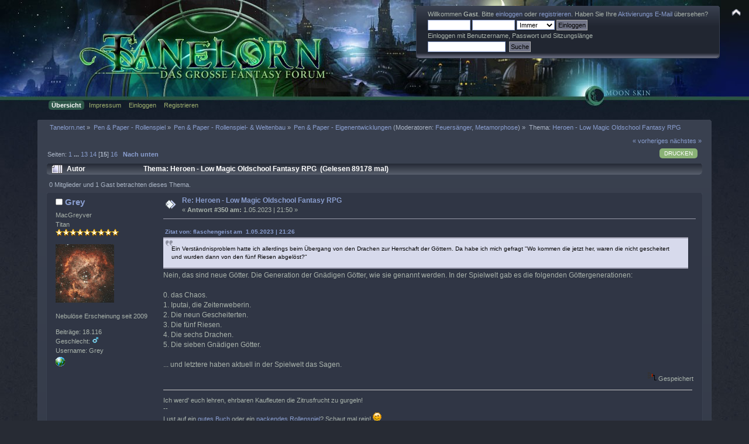

--- FILE ---
content_type: text/html; charset=ISO-8859-1
request_url: https://www.tanelorn.net/index.php?topic=76985.350
body_size: 13046
content:
<!DOCTYPE html PUBLIC "-//W3C//DTD XHTML 1.0 Transitional//EN" "http://www.w3.org/TR/xhtml1/DTD/xhtml1-transitional.dtd">
<html xmlns="http://www.w3.org/1999/xhtml">
<head>
    <meta name="viewport" content="width=device-width, initial-scale=1.0"><!-- time() = Sun, 18 Jan 2026 00:16:51 / $tanelorn_sunrise = Sun, 18 Jan 2026 08:14:32 / $tanelorn_sunset = Sun, 18 Jan 2026 16:42:16 / theme_variant2 = _Moon / theme_variant_url = _Moon/ / user_info[time_offset] = 0 -->
	<link rel="stylesheet" type="text/css" href="https://www.tanelorn.net/Themes/Curve_Tanelorn_Mobile/css/index_Moon.css?fin20" />
	<link rel="stylesheet" type="text/css" href="/Themes/default/css/webkit.css" />
	<script type="text/javascript" src="https://www.tanelorn.net/Themes/Curve_Tanelorn_Mobile/scripts/jquery-2.0.3.min.js"></script>
	<script type="text/javascript" src="https://www.tanelorn.net/Themes/Curve_Tanelorn_Mobile/scripts/superfish.js"></script>
	<script type="text/javascript" src="https://www.tanelorn.net/Themes/Curve_Tanelorn_Mobile/scripts/hoverIntent.js"></script>
	<script type="text/javascript">

		$(document).ready(function() {
			$("ul.dropmenu").superfish();
		});

	</script>

	<script type="text/javascript" src="/Themes/default/scripts/script.js?fin20"></script>
	<script type="text/javascript" src="https://www.tanelorn.net/Themes/Curve_Tanelorn_Mobile/scripts/theme.js?fin20"></script>
	<script type="text/javascript"><!-- // --><![CDATA[
		var smf_theme_url = "https://www.tanelorn.net/Themes/Curve_Tanelorn_Mobile";
		var smf_default_theme_url = "/Themes/default";
		var smf_images_url = "https://www.tanelorn.net/Themes/Curve_Tanelorn_Mobile/images";
		var variant_images_url = "https://www.tanelorn.net/Themes/Curve_Tanelorn_Mobile/images/_Moon";
		var smf_scripturl = "https://www.tanelorn.net/index.php";
		var smf_iso_case_folding = false;
		var smf_charset = "ISO-8859-1";
		var ajax_notification_text = "Lade...";
		var ajax_notification_cancel_text = "Abbrechen";
	// ]]></script>
	<meta http-equiv="Content-Type" content="text/html; charset=ISO-8859-1" />
	<meta name="description" content="Heroen - Low Magic Oldschool Fantasy RPG" />
	<title>Heroen - Low Magic Oldschool Fantasy RPG</title>
	<link rel="canonical" href="https://www.tanelorn.net/index.php?topic=76985.350" />
	<link rel="help" href="https://www.tanelorn.net/index.php?action=help" />
	<link rel="search" href="https://www.tanelorn.net/index.php?action=search" />
	<link rel="contents" href="https://www.tanelorn.net/index.php" />
	<link rel="alternate" type="application/rss+xml" title="Tanelorn.net - RSS" href="https://www.tanelorn.net/index.php?type=rss;action=.xml" />
	<link rel="prev" href="https://www.tanelorn.net/index.php?topic=76985.0;prev_next=prev" />
	<link rel="next" href="https://www.tanelorn.net/index.php?topic=76985.0;prev_next=next" />
	<link rel="index" href="https://www.tanelorn.net/index.php?board=244.0" />
    <link rel="icon" type="image/gif" href="https://www.tanelorn.net/Themes/Curve_Tanelorn_Mobile/images/favicon_gold.gif" /><!-- --><!-- -->
</head>
<body>
  <div id="wrapper" style="width: 100% !important; overflow: hidden;">
   <a href="https://www.tanelorn.net/index.php" style="position:relative; top:0px; left:0px;"><img id="tanelornlogo" src="https://www.tanelorn.net/Themes/Curve_Tanelorn_Mobile/images/_Moon/theme/header2.jpg" alt="Tanelorn.net" /></a>
  </div>

		<div id="top_section" style="position:absolute; top:0px; right:0px;">
			<img id="upshrink" src="https://www.tanelorn.net/Themes/Curve_Tanelorn_Mobile/images/upshrink.png" alt="*" title="Ein- oder Ausklappen der Kopfzeile" style="display: none;" />
		</div>
		<div id="header" class="middletext windowbg3"  style="position:absolute; top:10px; right:50px;">
			<div class="frame user">
				<script type="text/javascript" src="/Themes/default/scripts/sha1.js"></script>
				<form id="guest_form" action="https://www.tanelorn.net/index.php?action=login2" method="post" accept-charset="ISO-8859-1"  onsubmit="hashLoginPassword(this, '612666dec8f4bed098ae84e62728b973');">
					<div class="info">Willkommen <strong>Gast</strong>. Bitte <a href="https://www.tanelorn.net/index.php?action=login">einloggen</a> oder <a href="https://www.tanelorn.net/index.php?action=register">registrieren</a>.
Haben Sie Ihre <a href="https://www.tanelorn.net/index.php?action=activate">Aktivierungs E-Mail</a> übersehen?</div>
					<input type="text" name="user" size="10" class="input_text" />
					<input type="password" name="passwrd" size="10" class="input_password" />
					<select name="cookielength">
						<option value="60">1 Stunde</option>
						<option value="1440">1 Tag</option>
						<option value="10080">1 Woche</option>
						<option value="43200">1 Monat</option>
						<option value="-1" selected="selected">Immer</option>
					</select>
					<input type="submit" value="Einloggen" class="button_submit" /><br />
					<div class="info">Einloggen mit Benutzername, Passwort und Sitzungslänge</div>
					<input type="hidden" name="hash_passwrd" value="" /><input type="hidden" name="c69c87b61a40" value="612666dec8f4bed098ae84e62728b973" />
				</form>
				<form id="search_form" action="https://www.tanelorn.net/index.php?action=search2" method="post" accept-charset="ISO-8859-1">
					<input type="text" name="search" value="" class="input_text" />&nbsp;
					<input type="submit" name="submit" value="Suche" class="button_submit" />
					<input type="hidden" name="advanced" value="0" />
					<input type="hidden" name="topic" value="76985" />
				</form>
			</div>
		<script type="text/javascript"><!-- // --><![CDATA[
			var oMainHeaderToggle = new smc_Toggle({
				bToggleEnabled: true,
				bCurrentlyCollapsed: false,
				aSwappableContainers: [
					'header'
				],
				aSwapImages: [
					{
						sId: 'upshrink',
						srcExpanded: smf_images_url + '/upshrink.png',
						altExpanded: 'Ein- oder Ausklappen der Kopfzeile',
						srcCollapsed: smf_images_url + '/upshrink2.png',
						altCollapsed: 'Ein- oder Ausklappen der Kopfzeile'
					}
				],
				oThemeOptions: {
					bUseThemeSettings: false,
					sOptionName: 'collapse_header',
					sSessionVar: 'c69c87b61a40',
					sSessionId: '612666dec8f4bed098ae84e62728b973'
				},
				oCookieOptions: {
					bUseCookie: true,
					sCookieName: 'upshrink'
				}
			});
		// ]]></script>
		</div>
<div id="wrapper" style="width: 90%; position:relative; top:-17px;">
		<div id="main_menu">
			<ul class="dropmenu" id="menu_nav">
				<li id="button_home">
					<a class="active firstlevel" href="https://www.tanelorn.net/index.php">
						<span class="last firstlevel">Übersicht</span>
					</a>
				</li>
				<li id="button_tanelorn_impressum">
					<a class="firstlevel" href="https://www.tanelorn.net/index.php/topic,37643.0.html">
						<span class="firstlevel">Impressum</span>
					</a>
					<ul>
						<li>
							<a href="https://www.tanelorn.net/index.php/topic,115469.0.html">
								<span>Impressum</span>
							</a>
						</li>
						<li>
							<a href="https://www.tanelorn.net/index.php/topic,115470.0.html">
								<span>Datenschutz</span>
							</a>
						</li>
						<li>
							<a href="https://www.tanelorn.net/index.php/topic,115467.0.html">
								<span>Hausordnung</span>
							</a>
						</li>
					</ul>
				</li>
				<li id="button_login">
					<a class="firstlevel" href="https://www.tanelorn.net/index.php?action=login">
						<span class="firstlevel">Einloggen</span>
					</a>
				</li>
				<li id="button_register">
					<a class="firstlevel" href="https://www.tanelorn.net/index.php?action=register">
						<span class="last firstlevel">Registrieren</span>
					</a>
				</li>
			</ul>
		</div>
</div>
<br/>

<div id="wrapper" style="width: 90%;">
	<div id="content_section"><div class="frame">
		<div id="main_content_section">
	<div class="navigate_section">
		<ul>
			<li>
				<a href="https://www.tanelorn.net/index.php"><span>Tanelorn.net</span></a> &#187;
			</li>
			<li>
				<a href="https://www.tanelorn.net/index.php#c1"><span>Pen &amp; Paper - Rollenspiel</span></a> &#187;
			</li>
			<li>
				<a href="https://www.tanelorn.net/index.php?board=9.0"><span>Pen &amp; Paper - Rollenspiel- &amp; Weltenbau</span></a> &#187;
			</li>
			<li>
				<a href="https://www.tanelorn.net/index.php?board=244.0"><span>Pen &amp; Paper - Eigenentwicklungen</span></a> (Moderatoren: <a href="https://www.tanelorn.net/index.php?action=profile;u=4220" title="Moderator">Feuersänger</a>, <a href="https://www.tanelorn.net/index.php?action=profile;u=11711" title="Moderator">Metamorphose</a>) &#187;
			</li>
			<li class="last">Thema: 
				<a href="https://www.tanelorn.net/index.php?topic=76985.0"><span>Heroen - Low Magic Oldschool Fantasy RPG</span></a>
			</li>
		</ul>
	</div>
			<a id="top"></a>
			<a id="msg135157678"></a>
			<div class="pagesection">
				<div class="nextlinks"><a href="https://www.tanelorn.net/index.php?topic=76985.0;prev_next=prev#new">« vorheriges</a> <a href="https://www.tanelorn.net/index.php?topic=76985.0;prev_next=next#new">nächstes »</a></div>
		<div class="buttonlist floatright">
			<ul>
				<li><a class="button_strip_print" href="https://www.tanelorn.net/index.php?action=printpage;topic=76985.0" rel="new_win nofollow"><span class="last">Drucken</span></a></li>
			</ul>
		</div>
				<div class="pagelinks floatleft">Seiten: <a class="navPages" href="https://www.tanelorn.net/index.php?topic=76985.0">1</a> <span style="font-weight: bold;" onclick="expandPages(this, 'https://www.tanelorn.net/index.php'+'?topic=76985.%1$d', 25, 300, 25);" onmouseover="this.style.cursor = 'pointer';"> ... </span><a class="navPages" href="https://www.tanelorn.net/index.php?topic=76985.300">13</a> <a class="navPages" href="https://www.tanelorn.net/index.php?topic=76985.325">14</a> [<strong>15</strong>] <a class="navPages" href="https://www.tanelorn.net/index.php?topic=76985.375">16</a>   &nbsp;&nbsp;<a href="#lastPost"><strong>Nach unten</strong></a></div>
			</div>
			<div id="forumposts">
				<div class="cat_bar">
					<h3 class="catbg">
						<img src="https://www.tanelorn.net/Themes/Curve_Tanelorn_Mobile/images/topic/veryhot_post.gif" align="bottom" alt="" />
						<span id="author">Autor</span>
						Thema: Heroen - Low Magic Oldschool Fantasy RPG &nbsp;(Gelesen 89178 mal)
					</h3>
				</div>
				<p id="whoisviewing" class="smalltext">0 Mitglieder und 1 Gast betrachten dieses Thema.
				</p>
				<form action="https://www.tanelorn.net/index.php?action=quickmod2;topic=76985.350" method="post" accept-charset="ISO-8859-1" name="quickModForm" id="quickModForm" style="margin: 0;" onsubmit="return oQuickModify.bInEditMode ? oQuickModify.modifySave('612666dec8f4bed098ae84e62728b973', 'c69c87b61a40') : false">
				<div class="windowbg">
					<span class="topslice"><span></span></span>
					<div class="post_wrapper">
						<div class="poster">
							<h4>
								<img src="https://www.tanelorn.net/Themes/Curve_Tanelorn_Mobile/images/useroff.gif" alt="Offline" />
								<a href="https://www.tanelorn.net/index.php?action=profile;u=5955" title="Profil anzeigen von Grey">Grey</a>
							</h4>
							<ul class="reset smalltext" id="msg_135157678_extra_info">
								<li class="title">MacGreyver</li>
								<li class="postgroup">Titan</li>
								<li class="stars"><img src="https://www.tanelorn.net/Themes/Curve_Tanelorn_Mobile/images/star.gif" alt="*" /><img src="https://www.tanelorn.net/Themes/Curve_Tanelorn_Mobile/images/star.gif" alt="*" /><img src="https://www.tanelorn.net/Themes/Curve_Tanelorn_Mobile/images/star.gif" alt="*" /><img src="https://www.tanelorn.net/Themes/Curve_Tanelorn_Mobile/images/star.gif" alt="*" /><img src="https://www.tanelorn.net/Themes/Curve_Tanelorn_Mobile/images/star.gif" alt="*" /><img src="https://www.tanelorn.net/Themes/Curve_Tanelorn_Mobile/images/star.gif" alt="*" /><img src="https://www.tanelorn.net/Themes/Curve_Tanelorn_Mobile/images/star.gif" alt="*" /><img src="https://www.tanelorn.net/Themes/Curve_Tanelorn_Mobile/images/star.gif" alt="*" /><img src="https://www.tanelorn.net/Themes/Curve_Tanelorn_Mobile/images/star.gif" alt="*" /></li>
								<li class="avatar">
									<a href="https://www.tanelorn.net/index.php?action=profile;u=5955">
										<img class="avatar" src="https://www.tanelorn.net/index.php?action=dlattach;attach=32026;type=avatar" alt="" />
									</a>
								</li>
								<li class="blurb">Nebulöse Erscheinung seit 2009</li>
								<li class="postcount">Beiträge: 18.116</li>
								<li class="gender">Geschlecht: <img class="gender" src="https://www.tanelorn.net/Themes/Curve_Tanelorn_Mobile/images/Male.gif" alt="Männlich" /></li>
								<li class="username">Username: Grey</li>
								<li class="profile">
									<ul>
										<li><a href="http://www.markus.gerwinski.de" title="Markus Gerwinskis Website" target="_blank" class="new_win"><img src="https://www.tanelorn.net/Themes/Curve_Tanelorn_Mobile/images/www_sm.gif" alt="Markus Gerwinskis Website" /></a></li>
									</ul>
								</li>
							</ul>
						</div>
						<div class="postarea">
							<div class="flow_hidden">
								<div class="keyinfo">
									<div class="messageicon">
										<img src="https://www.tanelorn.net/Themes/Curve_Tanelorn_Mobile/images/post/xx.gif" alt="" />
									</div>
									<h5 id="subject_135157678">
										<a href="https://www.tanelorn.net/index.php?topic=76985.msg135157678#msg135157678" rel="nofollow">Re: Heroen - Low Magic Oldschool Fantasy RPG</a>
									</h5>
									<div class="smalltext">&#171; <strong>Antwort #350 am:</strong>  1.05.2023 | 21:50 &#187;</div>
									<div id="msg_135157678_quick_mod"></div>
								</div>
							</div>
							<div class="post">
								<div class="inner" id="msg_135157678"><div class="quoteheader"><div class="topslice_quote"><a href="https://www.tanelorn.net/index.php?topic=76985.msg135157675#msg135157675">Zitat von: flaschengeist am &nbsp;1.05.2023 | 21:26</a></div></div><blockquote class="bbc_standard_quote">Ein Verständnisproblem hatte ich allerdings beim Übergang von den Drachen zur Herrschaft der Göttern. Da habe ich mich gefragt &quot;Wo kommen die jetzt her, waren die nicht gescheitert und wurden dann von den fünf Riesen abgelöst?&quot;<br /></blockquote><div class="quotefooter"><div class="botslice_quote"></div></div>Nein, das sind neue Götter. Die Generation der Gnädigen Götter, wie sie genannt werden. In der Spielwelt gab es die folgenden Göttergenerationen:<br /><br />0. das Chaos.<br />1. Iputai, die Zeitenweberin.<br />2. Die neun Gescheiterten.<br />3. Die fünf Riesen.<br />4. Die sechs Drachen.<br />5. Die sieben Gnädigen Götter.<br /><br />... und letztere haben aktuell in der Spielwelt das Sagen.</div>
							</div>
						</div>
						<div class="moderatorbar">
							<div class="smalltext modified" id="modified_135157678">
							</div>
							<div class="smalltext reportlinks">
								<img src="https://www.tanelorn.net/Themes/Curve_Tanelorn_Mobile/images/ip.gif" alt="" />
								Gespeichert
							</div>
							<div class="signature" id="msg_135157678_signature">Ich werd&#039; euch lehren, ehrbaren Kaufleuten die Zitrusfrucht zu gurgeln!<br />-- <br />Lust auf ein <a href="http://www.markus.gerwinski.de/topic_author/de_index.html" class="bbc_link" target="_blank">gutes Buch</a> oder ein <a href="http://heroen.gerwinski.de" class="bbc_link" target="_blank">packendes Rollenspiel</a>? Schaut mal rein! <img src="https://www.tanelorn.net/Smileys/default/wink.gif" alt=";&#41;" title="Wink" class="smiley" /></div>
						</div>
					</div>
					<span class="botslice"><span></span></span>
				</div>
				<hr class="post_separator" />
				<a id="msg135157683"></a>
				<div class="windowbg2">
					<span class="topslice"><span></span></span>
					<div class="post_wrapper">
						<div class="poster">
							<h4>
								<img src="https://www.tanelorn.net/Themes/Curve_Tanelorn_Mobile/images/useroff.gif" alt="Offline" />
								<a href="https://www.tanelorn.net/index.php?action=profile;u=15132" title="Profil anzeigen von flaschengeist">flaschengeist</a>
							</h4>
							<ul class="reset smalltext" id="msg_135157683_extra_info">
								<li class="postgroup">Famous Hero</li>
								<li class="stars"><img src="https://www.tanelorn.net/Themes/Curve_Tanelorn_Mobile/images/star.gif" alt="*" /><img src="https://www.tanelorn.net/Themes/Curve_Tanelorn_Mobile/images/star.gif" alt="*" /><img src="https://www.tanelorn.net/Themes/Curve_Tanelorn_Mobile/images/star.gif" alt="*" /><img src="https://www.tanelorn.net/Themes/Curve_Tanelorn_Mobile/images/star.gif" alt="*" /><img src="https://www.tanelorn.net/Themes/Curve_Tanelorn_Mobile/images/star.gif" alt="*" /><img src="https://www.tanelorn.net/Themes/Curve_Tanelorn_Mobile/images/star.gif" alt="*" /></li>
								<li class="avatar">
									<a href="https://www.tanelorn.net/index.php?action=profile;u=15132">
										<img class="avatar" src="https://www.tanelorn.net/index.php?action=dlattach;attach=36751;type=avatar" alt="" />
									</a>
								</li>
								<li class="blurb">Systembastler</li>
								<li class="postcount">Beiträge: 2.466</li>
								<li class="gender">Geschlecht: <img class="gender" src="https://www.tanelorn.net/Themes/Curve_Tanelorn_Mobile/images/Male.gif" alt="Männlich" /></li>
								<li class="username">Username: flaschengeist</li>
								<li class="profile">
									<ul>
										<li><a href="http://duodecem.de/" title="Duo Decem" target="_blank" class="new_win"><img src="https://www.tanelorn.net/Themes/Curve_Tanelorn_Mobile/images/www_sm.gif" alt="Duo Decem" /></a></li>
									</ul>
								</li>
							</ul>
						</div>
						<div class="postarea">
							<div class="flow_hidden">
								<div class="keyinfo">
									<div class="messageicon">
										<img src="https://www.tanelorn.net/Themes/Curve_Tanelorn_Mobile/images/post/xx.gif" alt="" />
									</div>
									<h5 id="subject_135157683">
										<a href="https://www.tanelorn.net/index.php?topic=76985.msg135157683#msg135157683" rel="nofollow">Re: Heroen - Low Magic Oldschool Fantasy RPG</a>
									</h5>
									<div class="smalltext">&#171; <strong>Antwort #351 am:</strong>  1.05.2023 | 22:10 &#187;</div>
									<div id="msg_135157683_quick_mod"></div>
								</div>
							</div>
							<div class="post">
								<div class="inner" id="msg_135157683"><div class="quoteheader"><div class="topslice_quote"><a href="https://www.tanelorn.net/index.php?topic=76985.msg135157678#msg135157678">Zitat von: Grey am &nbsp;1.05.2023 | 21:50</a></div></div><blockquote class="bbc_standard_quote">Nein, das sind neue Götter. Die Generation der Gnädigen Götter, wie sie genannt werden. In der Spielwelt gab es die folgenden Göttergenerationen:<br /><br />0. das Chaos.<br />1. Iputai, die Zeitenweberin.<br />2. Die neun Gescheiterten.<br />3. Die fünf Riesen.<br />4. Die sechs Drachen.<br />5. Die sieben Gnädigen Götter.<br /><br />... und letztere haben aktuell in der Spielwelt das Sagen.<br /></blockquote><div class="quotefooter"><div class="botslice_quote"></div></div><br />Danke für die Erläuterung. Ich an deiner Stelle würde noch klarer machen, dass es hier um andere Götter geht. Etwa indem du &quot;Die Götter unterwarfen die Drachen und schenkten die Welt den Menschen&quot; ersetzt durch &quot;Neue Götter tauchten auf und unterwarfen die Drachen. Da sie die Welt den Menschen schenkten, kennt man sie als die Gnädigen Götter&quot;. </div>
							</div>
						</div>
						<div class="moderatorbar">
							<div class="smalltext modified" id="modified_135157683">
							</div>
							<div class="smalltext reportlinks">
								<img src="https://www.tanelorn.net/Themes/Curve_Tanelorn_Mobile/images/ip.gif" alt="" />
								Gespeichert
							</div>
							<div class="signature" id="msg_135157683_signature">Perfektion ist nicht dann erreicht, wenn es nichts mehr hinzuzufügen gibt, sondern dann, wenn man nichts mehr weglassen kann (frei nach Antoine de Saint-Exupéry). Ein Satz, der auch für Rollenspielentwickler hilfreich ist <img src="https://www.tanelorn.net/Smileys/default/smiley.gif" alt="&#58;&#41;" title="Smiley" class="smiley" />.<br />Hier findet ihr mein mittel-crunchiges Rollenspiel-Baby, das nach dieser Philosophie entstanden ist, zum kostenfreien Download: <a href="https://duodecem.de/download" class="bbc_link" target="_blank">https://duodecem.de/download</a></div>
						</div>
					</div>
					<span class="botslice"><span></span></span>
				</div>
				<hr class="post_separator" />
				<a id="msg135157709"></a>
				<div class="windowbg">
					<span class="topslice"><span></span></span>
					<div class="post_wrapper">
						<div class="poster">
							<h4>
								<img src="https://www.tanelorn.net/Themes/Curve_Tanelorn_Mobile/images/useroff.gif" alt="Offline" />
								<a href="https://www.tanelorn.net/index.php?action=profile;u=5955" title="Profil anzeigen von Grey">Grey</a>
							</h4>
							<ul class="reset smalltext" id="msg_135157709_extra_info">
								<li class="title">MacGreyver</li>
								<li class="postgroup">Titan</li>
								<li class="stars"><img src="https://www.tanelorn.net/Themes/Curve_Tanelorn_Mobile/images/star.gif" alt="*" /><img src="https://www.tanelorn.net/Themes/Curve_Tanelorn_Mobile/images/star.gif" alt="*" /><img src="https://www.tanelorn.net/Themes/Curve_Tanelorn_Mobile/images/star.gif" alt="*" /><img src="https://www.tanelorn.net/Themes/Curve_Tanelorn_Mobile/images/star.gif" alt="*" /><img src="https://www.tanelorn.net/Themes/Curve_Tanelorn_Mobile/images/star.gif" alt="*" /><img src="https://www.tanelorn.net/Themes/Curve_Tanelorn_Mobile/images/star.gif" alt="*" /><img src="https://www.tanelorn.net/Themes/Curve_Tanelorn_Mobile/images/star.gif" alt="*" /><img src="https://www.tanelorn.net/Themes/Curve_Tanelorn_Mobile/images/star.gif" alt="*" /><img src="https://www.tanelorn.net/Themes/Curve_Tanelorn_Mobile/images/star.gif" alt="*" /></li>
								<li class="avatar">
									<a href="https://www.tanelorn.net/index.php?action=profile;u=5955">
										<img class="avatar" src="https://www.tanelorn.net/index.php?action=dlattach;attach=32026;type=avatar" alt="" />
									</a>
								</li>
								<li class="blurb">Nebulöse Erscheinung seit 2009</li>
								<li class="postcount">Beiträge: 18.116</li>
								<li class="gender">Geschlecht: <img class="gender" src="https://www.tanelorn.net/Themes/Curve_Tanelorn_Mobile/images/Male.gif" alt="Männlich" /></li>
								<li class="username">Username: Grey</li>
								<li class="profile">
									<ul>
										<li><a href="http://www.markus.gerwinski.de" title="Markus Gerwinskis Website" target="_blank" class="new_win"><img src="https://www.tanelorn.net/Themes/Curve_Tanelorn_Mobile/images/www_sm.gif" alt="Markus Gerwinskis Website" /></a></li>
									</ul>
								</li>
							</ul>
						</div>
						<div class="postarea">
							<div class="flow_hidden">
								<div class="keyinfo">
									<div class="messageicon">
										<img src="https://www.tanelorn.net/Themes/Curve_Tanelorn_Mobile/images/post/xx.gif" alt="" />
									</div>
									<h5 id="subject_135157709">
										<a href="https://www.tanelorn.net/index.php?topic=76985.msg135157709#msg135157709" rel="nofollow">Re: Heroen - Low Magic Oldschool Fantasy RPG</a>
									</h5>
									<div class="smalltext">&#171; <strong>Antwort #352 am:</strong>  2.05.2023 | 07:45 &#187;</div>
									<div id="msg_135157709_quick_mod"></div>
								</div>
							</div>
							<div class="post">
								<div class="inner" id="msg_135157709"><div class="quoteheader"><div class="topslice_quote"><a href="https://www.tanelorn.net/index.php?topic=76985.msg135157683#msg135157683">Zitat von: flaschengeist am &nbsp;1.05.2023 | 22:10</a></div></div><blockquote class="bbc_standard_quote">Danke für die Erläuterung. Ich an deiner Stelle würde noch klarer machen, dass es hier um andere Götter geht. Etwa indem du &quot;Die Götter unterwarfen die Drachen und schenkten die Welt den Menschen&quot; ersetzt durch &quot;Neue Götter tauchten auf und unterwarfen die Drachen. Da sie die Welt den Menschen schenkten, kennt man sie als die Gnädigen Götter&quot;.<br /></blockquote><div class="quotefooter"><div class="botslice_quote"></div></div>Danke sehr! <img src="https://www.tanelorn.net/Smileys/default/smiley.gif" alt="&#58;&#41;" title="Smiley" class="smiley" /> Bei der nächsten Version des Trailers werde ich das beherzigen.</div>
							</div>
						</div>
						<div class="moderatorbar">
							<div class="smalltext modified" id="modified_135157709">
							</div>
							<div class="smalltext reportlinks">
								<img src="https://www.tanelorn.net/Themes/Curve_Tanelorn_Mobile/images/ip.gif" alt="" />
								Gespeichert
							</div>
							<div class="signature" id="msg_135157709_signature">Ich werd&#039; euch lehren, ehrbaren Kaufleuten die Zitrusfrucht zu gurgeln!<br />-- <br />Lust auf ein <a href="http://www.markus.gerwinski.de/topic_author/de_index.html" class="bbc_link" target="_blank">gutes Buch</a> oder ein <a href="http://heroen.gerwinski.de" class="bbc_link" target="_blank">packendes Rollenspiel</a>? Schaut mal rein! <img src="https://www.tanelorn.net/Smileys/default/wink.gif" alt=";&#41;" title="Wink" class="smiley" /></div>
						</div>
					</div>
					<span class="botslice"><span></span></span>
				</div>
				<hr class="post_separator" />
				<a id="msg135157732"></a>
				<div class="windowbg2">
					<span class="topslice"><span></span></span>
					<div class="post_wrapper">
						<div class="poster">
							<h4>
								<img src="https://www.tanelorn.net/Themes/Curve_Tanelorn_Mobile/images/useroff.gif" alt="Offline" />
								<a href="https://www.tanelorn.net/index.php?action=profile;u=15132" title="Profil anzeigen von flaschengeist">flaschengeist</a>
							</h4>
							<ul class="reset smalltext" id="msg_135157732_extra_info">
								<li class="postgroup">Famous Hero</li>
								<li class="stars"><img src="https://www.tanelorn.net/Themes/Curve_Tanelorn_Mobile/images/star.gif" alt="*" /><img src="https://www.tanelorn.net/Themes/Curve_Tanelorn_Mobile/images/star.gif" alt="*" /><img src="https://www.tanelorn.net/Themes/Curve_Tanelorn_Mobile/images/star.gif" alt="*" /><img src="https://www.tanelorn.net/Themes/Curve_Tanelorn_Mobile/images/star.gif" alt="*" /><img src="https://www.tanelorn.net/Themes/Curve_Tanelorn_Mobile/images/star.gif" alt="*" /><img src="https://www.tanelorn.net/Themes/Curve_Tanelorn_Mobile/images/star.gif" alt="*" /></li>
								<li class="avatar">
									<a href="https://www.tanelorn.net/index.php?action=profile;u=15132">
										<img class="avatar" src="https://www.tanelorn.net/index.php?action=dlattach;attach=36751;type=avatar" alt="" />
									</a>
								</li>
								<li class="blurb">Systembastler</li>
								<li class="postcount">Beiträge: 2.466</li>
								<li class="gender">Geschlecht: <img class="gender" src="https://www.tanelorn.net/Themes/Curve_Tanelorn_Mobile/images/Male.gif" alt="Männlich" /></li>
								<li class="username">Username: flaschengeist</li>
								<li class="profile">
									<ul>
										<li><a href="http://duodecem.de/" title="Duo Decem" target="_blank" class="new_win"><img src="https://www.tanelorn.net/Themes/Curve_Tanelorn_Mobile/images/www_sm.gif" alt="Duo Decem" /></a></li>
									</ul>
								</li>
							</ul>
						</div>
						<div class="postarea">
							<div class="flow_hidden">
								<div class="keyinfo">
									<div class="messageicon">
										<img src="https://www.tanelorn.net/Themes/Curve_Tanelorn_Mobile/images/post/xx.gif" alt="" />
									</div>
									<h5 id="subject_135157732">
										<a href="https://www.tanelorn.net/index.php?topic=76985.msg135157732#msg135157732" rel="nofollow">Re: Heroen - Low Magic Oldschool Fantasy RPG</a>
									</h5>
									<div class="smalltext">&#171; <strong>Antwort #353 am:</strong>  2.05.2023 | 10:09 &#187;</div>
									<div id="msg_135157732_quick_mod"></div>
								</div>
							</div>
							<div class="post">
								<div class="inner" id="msg_135157732"><div class="quoteheader"><div class="topslice_quote"><a href="https://www.tanelorn.net/index.php?topic=76985.msg135157709#msg135157709">Zitat von: Grey am &nbsp;2.05.2023 | 07:45</a></div></div><blockquote class="bbc_standard_quote">Danke sehr! <img src="https://www.tanelorn.net/Smileys/default/smiley.gif" alt="&#58;&#41;" title="Smiley" class="smiley" /> Bei der nächsten Version des Trailers werde ich das beherzigen.<br /></blockquote><div class="quotefooter"><div class="botslice_quote"></div></div><br />Gern geschehen <img src="https://www.tanelorn.net/Smileys/default/smiley.gif" alt="&#58;&#41;" title="Smiley" class="smiley" />. Übrigens, falls du mal eine Demorunde Heroen anbietest, lass es mich wissen. </div>
							</div>
						</div>
						<div class="moderatorbar">
							<div class="smalltext modified" id="modified_135157732">
							</div>
							<div class="smalltext reportlinks">
								<img src="https://www.tanelorn.net/Themes/Curve_Tanelorn_Mobile/images/ip.gif" alt="" />
								Gespeichert
							</div>
							<div class="signature" id="msg_135157732_signature">Perfektion ist nicht dann erreicht, wenn es nichts mehr hinzuzufügen gibt, sondern dann, wenn man nichts mehr weglassen kann (frei nach Antoine de Saint-Exupéry). Ein Satz, der auch für Rollenspielentwickler hilfreich ist <img src="https://www.tanelorn.net/Smileys/default/smiley.gif" alt="&#58;&#41;" title="Smiley" class="smiley" />.<br />Hier findet ihr mein mittel-crunchiges Rollenspiel-Baby, das nach dieser Philosophie entstanden ist, zum kostenfreien Download: <a href="https://duodecem.de/download" class="bbc_link" target="_blank">https://duodecem.de/download</a></div>
						</div>
					</div>
					<span class="botslice"><span></span></span>
				</div>
				<hr class="post_separator" />
				<a id="msg135157761"></a>
				<div class="windowbg">
					<span class="topslice"><span></span></span>
					<div class="post_wrapper">
						<div class="poster">
							<h4>
								<img src="https://www.tanelorn.net/Themes/Curve_Tanelorn_Mobile/images/useroff.gif" alt="Offline" />
								<a href="https://www.tanelorn.net/index.php?action=profile;u=5955" title="Profil anzeigen von Grey">Grey</a>
							</h4>
							<ul class="reset smalltext" id="msg_135157761_extra_info">
								<li class="title">MacGreyver</li>
								<li class="postgroup">Titan</li>
								<li class="stars"><img src="https://www.tanelorn.net/Themes/Curve_Tanelorn_Mobile/images/star.gif" alt="*" /><img src="https://www.tanelorn.net/Themes/Curve_Tanelorn_Mobile/images/star.gif" alt="*" /><img src="https://www.tanelorn.net/Themes/Curve_Tanelorn_Mobile/images/star.gif" alt="*" /><img src="https://www.tanelorn.net/Themes/Curve_Tanelorn_Mobile/images/star.gif" alt="*" /><img src="https://www.tanelorn.net/Themes/Curve_Tanelorn_Mobile/images/star.gif" alt="*" /><img src="https://www.tanelorn.net/Themes/Curve_Tanelorn_Mobile/images/star.gif" alt="*" /><img src="https://www.tanelorn.net/Themes/Curve_Tanelorn_Mobile/images/star.gif" alt="*" /><img src="https://www.tanelorn.net/Themes/Curve_Tanelorn_Mobile/images/star.gif" alt="*" /><img src="https://www.tanelorn.net/Themes/Curve_Tanelorn_Mobile/images/star.gif" alt="*" /></li>
								<li class="avatar">
									<a href="https://www.tanelorn.net/index.php?action=profile;u=5955">
										<img class="avatar" src="https://www.tanelorn.net/index.php?action=dlattach;attach=32026;type=avatar" alt="" />
									</a>
								</li>
								<li class="blurb">Nebulöse Erscheinung seit 2009</li>
								<li class="postcount">Beiträge: 18.116</li>
								<li class="gender">Geschlecht: <img class="gender" src="https://www.tanelorn.net/Themes/Curve_Tanelorn_Mobile/images/Male.gif" alt="Männlich" /></li>
								<li class="username">Username: Grey</li>
								<li class="profile">
									<ul>
										<li><a href="http://www.markus.gerwinski.de" title="Markus Gerwinskis Website" target="_blank" class="new_win"><img src="https://www.tanelorn.net/Themes/Curve_Tanelorn_Mobile/images/www_sm.gif" alt="Markus Gerwinskis Website" /></a></li>
									</ul>
								</li>
							</ul>
						</div>
						<div class="postarea">
							<div class="flow_hidden">
								<div class="keyinfo">
									<div class="messageicon">
										<img src="https://www.tanelorn.net/Themes/Curve_Tanelorn_Mobile/images/post/xx.gif" alt="" />
									</div>
									<h5 id="subject_135157761">
										<a href="https://www.tanelorn.net/index.php?topic=76985.msg135157761#msg135157761" rel="nofollow">Re: Heroen - Low Magic Oldschool Fantasy RPG</a>
									</h5>
									<div class="smalltext">&#171; <strong>Antwort #354 am:</strong>  2.05.2023 | 12:34 &#187;</div>
									<div id="msg_135157761_quick_mod"></div>
								</div>
							</div>
							<div class="post">
								<div class="inner" id="msg_135157761"><div class="quoteheader"><div class="topslice_quote"><a href="https://www.tanelorn.net/index.php?topic=76985.msg135157732#msg135157732">Zitat von: flaschengeist am &nbsp;2.05.2023 | 10:09</a></div></div><blockquote class="bbc_standard_quote">Gern geschehen <img src="https://www.tanelorn.net/Smileys/default/smiley.gif" alt="&#58;&#41;" title="Smiley" class="smiley" />. Übrigens, falls du mal eine Demorunde Heroen anbietest, lass es mich wissen.<br /></blockquote><div class="quotefooter"><div class="botslice_quote"></div></div>Herzlich gern! <img src="https://www.tanelorn.net/Smileys/default/azn.gif" alt="^-^" title="Azn" class="smiley" /> Schwebt dir eine Online-Runde vor?</div>
							</div>
						</div>
						<div class="moderatorbar">
							<div class="smalltext modified" id="modified_135157761">
							</div>
							<div class="smalltext reportlinks">
								<img src="https://www.tanelorn.net/Themes/Curve_Tanelorn_Mobile/images/ip.gif" alt="" />
								Gespeichert
							</div>
							<div class="signature" id="msg_135157761_signature">Ich werd&#039; euch lehren, ehrbaren Kaufleuten die Zitrusfrucht zu gurgeln!<br />-- <br />Lust auf ein <a href="http://www.markus.gerwinski.de/topic_author/de_index.html" class="bbc_link" target="_blank">gutes Buch</a> oder ein <a href="http://heroen.gerwinski.de" class="bbc_link" target="_blank">packendes Rollenspiel</a>? Schaut mal rein! <img src="https://www.tanelorn.net/Smileys/default/wink.gif" alt=";&#41;" title="Wink" class="smiley" /></div>
						</div>
					</div>
					<span class="botslice"><span></span></span>
				</div>
				<hr class="post_separator" />
				<a id="msg135157866"></a>
				<div class="windowbg2">
					<span class="topslice"><span></span></span>
					<div class="post_wrapper">
						<div class="poster">
							<h4>
								<img src="https://www.tanelorn.net/Themes/Curve_Tanelorn_Mobile/images/useroff.gif" alt="Offline" />
								<a href="https://www.tanelorn.net/index.php?action=profile;u=15132" title="Profil anzeigen von flaschengeist">flaschengeist</a>
							</h4>
							<ul class="reset smalltext" id="msg_135157866_extra_info">
								<li class="postgroup">Famous Hero</li>
								<li class="stars"><img src="https://www.tanelorn.net/Themes/Curve_Tanelorn_Mobile/images/star.gif" alt="*" /><img src="https://www.tanelorn.net/Themes/Curve_Tanelorn_Mobile/images/star.gif" alt="*" /><img src="https://www.tanelorn.net/Themes/Curve_Tanelorn_Mobile/images/star.gif" alt="*" /><img src="https://www.tanelorn.net/Themes/Curve_Tanelorn_Mobile/images/star.gif" alt="*" /><img src="https://www.tanelorn.net/Themes/Curve_Tanelorn_Mobile/images/star.gif" alt="*" /><img src="https://www.tanelorn.net/Themes/Curve_Tanelorn_Mobile/images/star.gif" alt="*" /></li>
								<li class="avatar">
									<a href="https://www.tanelorn.net/index.php?action=profile;u=15132">
										<img class="avatar" src="https://www.tanelorn.net/index.php?action=dlattach;attach=36751;type=avatar" alt="" />
									</a>
								</li>
								<li class="blurb">Systembastler</li>
								<li class="postcount">Beiträge: 2.466</li>
								<li class="gender">Geschlecht: <img class="gender" src="https://www.tanelorn.net/Themes/Curve_Tanelorn_Mobile/images/Male.gif" alt="Männlich" /></li>
								<li class="username">Username: flaschengeist</li>
								<li class="profile">
									<ul>
										<li><a href="http://duodecem.de/" title="Duo Decem" target="_blank" class="new_win"><img src="https://www.tanelorn.net/Themes/Curve_Tanelorn_Mobile/images/www_sm.gif" alt="Duo Decem" /></a></li>
									</ul>
								</li>
							</ul>
						</div>
						<div class="postarea">
							<div class="flow_hidden">
								<div class="keyinfo">
									<div class="messageicon">
										<img src="https://www.tanelorn.net/Themes/Curve_Tanelorn_Mobile/images/post/xx.gif" alt="" />
									</div>
									<h5 id="subject_135157866">
										<a href="https://www.tanelorn.net/index.php?topic=76985.msg135157866#msg135157866" rel="nofollow">Re: Heroen - Low Magic Oldschool Fantasy RPG</a>
									</h5>
									<div class="smalltext">&#171; <strong>Antwort #355 am:</strong>  2.05.2023 | 20:29 &#187;</div>
									<div id="msg_135157866_quick_mod"></div>
								</div>
							</div>
							<div class="post">
								<div class="inner" id="msg_135157866"><div class="quoteheader"><div class="topslice_quote"><a href="https://www.tanelorn.net/index.php?topic=76985.msg135157761#msg135157761">Zitat von: Grey am &nbsp;2.05.2023 | 12:34</a></div></div><blockquote class="bbc_standard_quote">Herzlich gern! <img src="https://www.tanelorn.net/Smileys/default/azn.gif" alt="^-^" title="Azn" class="smiley" /> Schwebt dir eine Online-Runde vor?<br /></blockquote><div class="quotefooter"><div class="botslice_quote"></div></div><br />Ich spiele gerne sowohl online als auch persönlich am Tisch (wenn ich recht erinnere, ist Ruhrgebiet bei dir um die Ecke, da wäre also die Entferung kein Ausschlussgrund). Eine Online-Runde hätte aus meiner Sicht den Vorteil, dass sich so vermutlich im Tanelorn noch relativ kurzfristig Mitspieler finden.<br /><br /></div>
							</div>
						</div>
						<div class="moderatorbar">
							<div class="smalltext modified" id="modified_135157866">
							</div>
							<div class="smalltext reportlinks">
								<img src="https://www.tanelorn.net/Themes/Curve_Tanelorn_Mobile/images/ip.gif" alt="" />
								Gespeichert
							</div>
							<div class="signature" id="msg_135157866_signature">Perfektion ist nicht dann erreicht, wenn es nichts mehr hinzuzufügen gibt, sondern dann, wenn man nichts mehr weglassen kann (frei nach Antoine de Saint-Exupéry). Ein Satz, der auch für Rollenspielentwickler hilfreich ist <img src="https://www.tanelorn.net/Smileys/default/smiley.gif" alt="&#58;&#41;" title="Smiley" class="smiley" />.<br />Hier findet ihr mein mittel-crunchiges Rollenspiel-Baby, das nach dieser Philosophie entstanden ist, zum kostenfreien Download: <a href="https://duodecem.de/download" class="bbc_link" target="_blank">https://duodecem.de/download</a></div>
						</div>
					</div>
					<span class="botslice"><span></span></span>
				</div>
				<hr class="post_separator" />
				<a id="msg135157890"></a>
				<div class="windowbg">
					<span class="topslice"><span></span></span>
					<div class="post_wrapper">
						<div class="poster">
							<h4>
								<img src="https://www.tanelorn.net/Themes/Curve_Tanelorn_Mobile/images/useroff.gif" alt="Offline" />
								<a href="https://www.tanelorn.net/index.php?action=profile;u=2120" title="Profil anzeigen von JS">JS</a>
							</h4>
							<ul class="reset smalltext" id="msg_135157890_extra_info">
								<li class="postgroup">Titan</li>
								<li class="stars"><img src="https://www.tanelorn.net/Themes/Curve_Tanelorn_Mobile/images/star.gif" alt="*" /><img src="https://www.tanelorn.net/Themes/Curve_Tanelorn_Mobile/images/star.gif" alt="*" /><img src="https://www.tanelorn.net/Themes/Curve_Tanelorn_Mobile/images/star.gif" alt="*" /><img src="https://www.tanelorn.net/Themes/Curve_Tanelorn_Mobile/images/star.gif" alt="*" /><img src="https://www.tanelorn.net/Themes/Curve_Tanelorn_Mobile/images/star.gif" alt="*" /><img src="https://www.tanelorn.net/Themes/Curve_Tanelorn_Mobile/images/star.gif" alt="*" /><img src="https://www.tanelorn.net/Themes/Curve_Tanelorn_Mobile/images/star.gif" alt="*" /><img src="https://www.tanelorn.net/Themes/Curve_Tanelorn_Mobile/images/star.gif" alt="*" /><img src="https://www.tanelorn.net/Themes/Curve_Tanelorn_Mobile/images/star.gif" alt="*" /></li>
								<li class="avatar">
									<a href="https://www.tanelorn.net/index.php?action=profile;u=2120">
										<img class="avatar" src="https://www.tanelorn.net/index.php?action=dlattach;attach=8270;type=avatar" alt="" />
									</a>
								</li>
								<li class="blurb">Ich war es nicht!</li>
								<li class="postcount">Beiträge: 14.288</li>
								<li class="gender">Geschlecht: <img class="gender" src="https://www.tanelorn.net/Themes/Curve_Tanelorn_Mobile/images/Male.gif" alt="Männlich" /></li>
								<li class="username">Username: JS</li>
								<li class="profile">
									<ul>
									</ul>
								</li>
							</ul>
						</div>
						<div class="postarea">
							<div class="flow_hidden">
								<div class="keyinfo">
									<div class="messageicon">
										<img src="https://www.tanelorn.net/Themes/Curve_Tanelorn_Mobile/images/post/xx.gif" alt="" />
									</div>
									<h5 id="subject_135157890">
										<a href="https://www.tanelorn.net/index.php?topic=76985.msg135157890#msg135157890" rel="nofollow">Re: Heroen - Low Magic Oldschool Fantasy RPG</a>
									</h5>
									<div class="smalltext">&#171; <strong>Antwort #356 am:</strong>  2.05.2023 | 23:31 &#187;</div>
									<div id="msg_135157890_quick_mod"></div>
								</div>
							</div>
							<div class="post">
								<div class="inner" id="msg_135157890"><div class="quoteheader"><div class="topslice_quote"><a href="https://www.tanelorn.net/index.php?topic=76985.msg135157673#msg135157673">Zitat von: Grey am &nbsp;1.05.2023 | 20:52</a></div></div><blockquote class="bbc_standard_quote">OK, ich habe es gewagt: HEROEN hat jetzt auch einen eigenen Youtube-Channel.<br />Als erster Inhalt steht der Trailer zum Hintergrundmythos online. Bin gespannt auf die Resonanz.<br /></blockquote><div class="quotefooter"><div class="botslice_quote"></div></div><br />Was ist für den Kanal geplant?</div>
							</div>
						</div>
						<div class="moderatorbar">
							<div class="smalltext modified" id="modified_135157890">
							</div>
							<div class="smalltext reportlinks">
								<img src="https://www.tanelorn.net/Themes/Curve_Tanelorn_Mobile/images/ip.gif" alt="" />
								Gespeichert
							</div>
						</div>
					</div>
					<span class="botslice"><span></span></span>
				</div>
				<hr class="post_separator" />
				<a id="msg135159318"></a>
				<div class="windowbg2">
					<span class="topslice"><span></span></span>
					<div class="post_wrapper">
						<div class="poster">
							<h4>
								<img src="https://www.tanelorn.net/Themes/Curve_Tanelorn_Mobile/images/useroff.gif" alt="Offline" />
								<a href="https://www.tanelorn.net/index.php?action=profile;u=5955" title="Profil anzeigen von Grey">Grey</a>
							</h4>
							<ul class="reset smalltext" id="msg_135159318_extra_info">
								<li class="title">MacGreyver</li>
								<li class="postgroup">Titan</li>
								<li class="stars"><img src="https://www.tanelorn.net/Themes/Curve_Tanelorn_Mobile/images/star.gif" alt="*" /><img src="https://www.tanelorn.net/Themes/Curve_Tanelorn_Mobile/images/star.gif" alt="*" /><img src="https://www.tanelorn.net/Themes/Curve_Tanelorn_Mobile/images/star.gif" alt="*" /><img src="https://www.tanelorn.net/Themes/Curve_Tanelorn_Mobile/images/star.gif" alt="*" /><img src="https://www.tanelorn.net/Themes/Curve_Tanelorn_Mobile/images/star.gif" alt="*" /><img src="https://www.tanelorn.net/Themes/Curve_Tanelorn_Mobile/images/star.gif" alt="*" /><img src="https://www.tanelorn.net/Themes/Curve_Tanelorn_Mobile/images/star.gif" alt="*" /><img src="https://www.tanelorn.net/Themes/Curve_Tanelorn_Mobile/images/star.gif" alt="*" /><img src="https://www.tanelorn.net/Themes/Curve_Tanelorn_Mobile/images/star.gif" alt="*" /></li>
								<li class="avatar">
									<a href="https://www.tanelorn.net/index.php?action=profile;u=5955">
										<img class="avatar" src="https://www.tanelorn.net/index.php?action=dlattach;attach=32026;type=avatar" alt="" />
									</a>
								</li>
								<li class="blurb">Nebulöse Erscheinung seit 2009</li>
								<li class="postcount">Beiträge: 18.116</li>
								<li class="gender">Geschlecht: <img class="gender" src="https://www.tanelorn.net/Themes/Curve_Tanelorn_Mobile/images/Male.gif" alt="Männlich" /></li>
								<li class="username">Username: Grey</li>
								<li class="profile">
									<ul>
										<li><a href="http://www.markus.gerwinski.de" title="Markus Gerwinskis Website" target="_blank" class="new_win"><img src="https://www.tanelorn.net/Themes/Curve_Tanelorn_Mobile/images/www_sm.gif" alt="Markus Gerwinskis Website" /></a></li>
									</ul>
								</li>
							</ul>
						</div>
						<div class="postarea">
							<div class="flow_hidden">
								<div class="keyinfo">
									<div class="messageicon">
										<img src="https://www.tanelorn.net/Themes/Curve_Tanelorn_Mobile/images/post/xx.gif" alt="" />
									</div>
									<h5 id="subject_135159318">
										<a href="https://www.tanelorn.net/index.php?topic=76985.msg135159318#msg135159318" rel="nofollow">Re: Heroen - Low Magic Oldschool Fantasy RPG</a>
									</h5>
									<div class="smalltext">&#171; <strong>Antwort #357 am:</strong>  9.05.2023 | 16:34 &#187;</div>
									<div id="msg_135159318_quick_mod"></div>
								</div>
							</div>
							<div class="post">
								<div class="inner" id="msg_135159318"><div class="quoteheader"><div class="topslice_quote"><a href="https://www.tanelorn.net/index.php?topic=76985.msg135157866#msg135157866">Zitat von: flaschengeist am &nbsp;2.05.2023 | 20:29</a></div></div><blockquote class="bbc_standard_quote">Ich spiele gerne sowohl online als auch persönlich am Tisch (wenn ich recht erinnere, ist Ruhrgebiet bei dir um die Ecke, da wäre also die Entferung kein Ausschlussgrund). Eine Online-Runde hätte aus meiner Sicht den Vorteil, dass sich so vermutlich im Tanelorn noch relativ kurzfristig Mitspieler finden.<br /></blockquote><div class="quotefooter"><div class="botslice_quote"></div></div>Ich stamme zwar aus dem Ruhrgebiet, hause aber leider derzeit weiter davon weg, als mir lieb ist. Aber sobald ich eine Online-Runde auf die Beine stelle, bist du der erste, dem ich Bescheid gebe. <img src="https://www.tanelorn.net/Smileys/default/smiley.gif" alt="&#58;&#41;" title="Smiley" class="smiley" /><br /><br /><div class="quoteheader"><div class="topslice_quote"><a href="https://www.tanelorn.net/index.php?topic=76985.msg135157890#msg135157890">Zitat von: JS am &nbsp;2.05.2023 | 23:31</a></div></div><blockquote class="bbc_standard_quote">Was ist für den Kanal geplant?<br /></blockquote><div class="quotefooter"><div class="botslice_quote"></div></div>Erst einmal wilde Experimente. Kurzvorführungen von Charaktererschaffung, Beispiel-Kämpfen o.ä., eventuell auch Lesungen aus dem Kapitel &quot;Spielleiten&quot;. Wenn wir die nötigen Runden dafür auf die Beine stellen, langfristig gern auch &quot;Let&#039;s Play&quot;s.</div>
							</div>
						</div>
						<div class="moderatorbar">
							<div class="smalltext modified" id="modified_135159318">
							</div>
							<div class="smalltext reportlinks">
								<img src="https://www.tanelorn.net/Themes/Curve_Tanelorn_Mobile/images/ip.gif" alt="" />
								Gespeichert
							</div>
							<div class="signature" id="msg_135159318_signature">Ich werd&#039; euch lehren, ehrbaren Kaufleuten die Zitrusfrucht zu gurgeln!<br />-- <br />Lust auf ein <a href="http://www.markus.gerwinski.de/topic_author/de_index.html" class="bbc_link" target="_blank">gutes Buch</a> oder ein <a href="http://heroen.gerwinski.de" class="bbc_link" target="_blank">packendes Rollenspiel</a>? Schaut mal rein! <img src="https://www.tanelorn.net/Smileys/default/wink.gif" alt=";&#41;" title="Wink" class="smiley" /></div>
						</div>
					</div>
					<span class="botslice"><span></span></span>
				</div>
				<hr class="post_separator" />
				<a id="msg135159779"></a>
				<div class="windowbg">
					<span class="topslice"><span></span></span>
					<div class="post_wrapper">
						<div class="poster">
							<h4>
								<img src="https://www.tanelorn.net/Themes/Curve_Tanelorn_Mobile/images/useroff.gif" alt="Offline" />
								<a href="https://www.tanelorn.net/index.php?action=profile;u=5955" title="Profil anzeigen von Grey">Grey</a>
							</h4>
							<ul class="reset smalltext" id="msg_135159779_extra_info">
								<li class="title">MacGreyver</li>
								<li class="postgroup">Titan</li>
								<li class="stars"><img src="https://www.tanelorn.net/Themes/Curve_Tanelorn_Mobile/images/star.gif" alt="*" /><img src="https://www.tanelorn.net/Themes/Curve_Tanelorn_Mobile/images/star.gif" alt="*" /><img src="https://www.tanelorn.net/Themes/Curve_Tanelorn_Mobile/images/star.gif" alt="*" /><img src="https://www.tanelorn.net/Themes/Curve_Tanelorn_Mobile/images/star.gif" alt="*" /><img src="https://www.tanelorn.net/Themes/Curve_Tanelorn_Mobile/images/star.gif" alt="*" /><img src="https://www.tanelorn.net/Themes/Curve_Tanelorn_Mobile/images/star.gif" alt="*" /><img src="https://www.tanelorn.net/Themes/Curve_Tanelorn_Mobile/images/star.gif" alt="*" /><img src="https://www.tanelorn.net/Themes/Curve_Tanelorn_Mobile/images/star.gif" alt="*" /><img src="https://www.tanelorn.net/Themes/Curve_Tanelorn_Mobile/images/star.gif" alt="*" /></li>
								<li class="avatar">
									<a href="https://www.tanelorn.net/index.php?action=profile;u=5955">
										<img class="avatar" src="https://www.tanelorn.net/index.php?action=dlattach;attach=32026;type=avatar" alt="" />
									</a>
								</li>
								<li class="blurb">Nebulöse Erscheinung seit 2009</li>
								<li class="postcount">Beiträge: 18.116</li>
								<li class="gender">Geschlecht: <img class="gender" src="https://www.tanelorn.net/Themes/Curve_Tanelorn_Mobile/images/Male.gif" alt="Männlich" /></li>
								<li class="username">Username: Grey</li>
								<li class="profile">
									<ul>
										<li><a href="http://www.markus.gerwinski.de" title="Markus Gerwinskis Website" target="_blank" class="new_win"><img src="https://www.tanelorn.net/Themes/Curve_Tanelorn_Mobile/images/www_sm.gif" alt="Markus Gerwinskis Website" /></a></li>
									</ul>
								</li>
							</ul>
						</div>
						<div class="postarea">
							<div class="flow_hidden">
								<div class="keyinfo">
									<div class="messageicon">
										<img src="https://www.tanelorn.net/Themes/Curve_Tanelorn_Mobile/images/post/clip.gif" alt="" />
									</div>
									<h5 id="subject_135159779">
										<a href="https://www.tanelorn.net/index.php?topic=76985.msg135159779#msg135159779" rel="nofollow">Re: Heroen - Low Magic Oldschool Fantasy RPG</a>
									</h5>
									<div class="smalltext">&#171; <strong>Antwort #358 am:</strong> 11.05.2023 | 15:58 &#187;</div>
									<div id="msg_135159779_quick_mod"></div>
								</div>
							</div>
							<div class="post">
								<div class="inner" id="msg_135159779">Leute, ich glaub&#039; es kaum: Jetzt schicken uns schon die ersten Spieler Fan Art. <img src="https://www.tanelorn.net/Smileys/default/cheesy.gif" alt="&#58;D" title="Cheesy" class="smiley" /> Diesen Heroen-Charakterbogen hat ein SL für seine Runde gestaltet:<br /><br /><img src="https://www.tanelorn.net/index.php?action=dlattach;topic=76985.0;attach=34704" alt="" class="bbc_img" /><br /><br />Aus diesem Anlass haben wir spontan im Downloadbereich der Heroen-Website eine <a href="http://heroen.gerwinski.de/topic_shop/de_index.html#FanArt" class="bbc_link" target="_blank">Fan Art Section</a> eröffnet. <img src="https://www.tanelorn.net/Smileys/default/azn.gif" alt="^-^" title="Azn" class="smiley" /></div>
							</div>
						</div>
						<div class="moderatorbar">
							<div class="smalltext modified" id="modified_135159779">
							</div>
							<div class="smalltext reportlinks">
								<img src="https://www.tanelorn.net/Themes/Curve_Tanelorn_Mobile/images/ip.gif" alt="" />
								Gespeichert
							</div>
							<div class="signature" id="msg_135159779_signature">Ich werd&#039; euch lehren, ehrbaren Kaufleuten die Zitrusfrucht zu gurgeln!<br />-- <br />Lust auf ein <a href="http://www.markus.gerwinski.de/topic_author/de_index.html" class="bbc_link" target="_blank">gutes Buch</a> oder ein <a href="http://heroen.gerwinski.de" class="bbc_link" target="_blank">packendes Rollenspiel</a>? Schaut mal rein! <img src="https://www.tanelorn.net/Smileys/default/wink.gif" alt=";&#41;" title="Wink" class="smiley" /></div>
						</div>
					</div>
					<span class="botslice"><span></span></span>
				</div>
				<hr class="post_separator" />
				<a id="msg135160221"></a>
				<div class="windowbg2">
					<span class="topslice"><span></span></span>
					<div class="post_wrapper">
						<div class="poster">
							<h4>
								<img src="https://www.tanelorn.net/Themes/Curve_Tanelorn_Mobile/images/useroff.gif" alt="Offline" />
								<a href="https://www.tanelorn.net/index.php?action=profile;u=2120" title="Profil anzeigen von JS">JS</a>
							</h4>
							<ul class="reset smalltext" id="msg_135160221_extra_info">
								<li class="postgroup">Titan</li>
								<li class="stars"><img src="https://www.tanelorn.net/Themes/Curve_Tanelorn_Mobile/images/star.gif" alt="*" /><img src="https://www.tanelorn.net/Themes/Curve_Tanelorn_Mobile/images/star.gif" alt="*" /><img src="https://www.tanelorn.net/Themes/Curve_Tanelorn_Mobile/images/star.gif" alt="*" /><img src="https://www.tanelorn.net/Themes/Curve_Tanelorn_Mobile/images/star.gif" alt="*" /><img src="https://www.tanelorn.net/Themes/Curve_Tanelorn_Mobile/images/star.gif" alt="*" /><img src="https://www.tanelorn.net/Themes/Curve_Tanelorn_Mobile/images/star.gif" alt="*" /><img src="https://www.tanelorn.net/Themes/Curve_Tanelorn_Mobile/images/star.gif" alt="*" /><img src="https://www.tanelorn.net/Themes/Curve_Tanelorn_Mobile/images/star.gif" alt="*" /><img src="https://www.tanelorn.net/Themes/Curve_Tanelorn_Mobile/images/star.gif" alt="*" /></li>
								<li class="avatar">
									<a href="https://www.tanelorn.net/index.php?action=profile;u=2120">
										<img class="avatar" src="https://www.tanelorn.net/index.php?action=dlattach;attach=8270;type=avatar" alt="" />
									</a>
								</li>
								<li class="blurb">Ich war es nicht!</li>
								<li class="postcount">Beiträge: 14.288</li>
								<li class="gender">Geschlecht: <img class="gender" src="https://www.tanelorn.net/Themes/Curve_Tanelorn_Mobile/images/Male.gif" alt="Männlich" /></li>
								<li class="username">Username: JS</li>
								<li class="profile">
									<ul>
									</ul>
								</li>
							</ul>
						</div>
						<div class="postarea">
							<div class="flow_hidden">
								<div class="keyinfo">
									<div class="messageicon">
										<img src="https://www.tanelorn.net/Themes/Curve_Tanelorn_Mobile/images/post/xx.gif" alt="" />
									</div>
									<h5 id="subject_135160221">
										<a href="https://www.tanelorn.net/index.php?topic=76985.msg135160221#msg135160221" rel="nofollow">Re: Heroen - Low Magic Oldschool Fantasy RPG</a>
									</h5>
									<div class="smalltext">&#171; <strong>Antwort #359 am:</strong> 14.05.2023 | 05:51 &#187;</div>
									<div id="msg_135160221_quick_mod"></div>
								</div>
							</div>
							<div class="post">
								<div class="inner" id="msg_135160221"><div class="quoteheader"><div class="topslice_quote"><a href="https://www.tanelorn.net/index.php?topic=76985.msg135159318#msg135159318">Zitat von: Grey am &nbsp;9.05.2023 | 16:34</a></div></div><blockquote class="bbc_standard_quote">Erst einmal wilde Experimente. Kurzvorführungen von Charaktererschaffung, Beispiel-Kämpfen o.ä., eventuell auch Lesungen aus dem Kapitel &quot;Spielleiten&quot;. Wenn wir die nötigen Runden dafür auf die Beine stellen, langfristig gern auch &quot;Let&#039;s Play&quot;s.<br /></blockquote><div class="quotefooter"><div class="botslice_quote"></div></div><br />Erst Bestseller, dann ordentlich FanArt, jetzt YouTube mit reichlich Infos und Lesungen vom Autor persönlich ... Läuft!<br />&nbsp; <img src="https://www.tanelorn.net/Smileys/default/thumbsup.png" alt="&#58;d" title="thumbsup" class="smiley" /></div>
							</div>
						</div>
						<div class="moderatorbar">
							<div class="smalltext modified" id="modified_135160221">
							</div>
							<div class="smalltext reportlinks">
								<img src="https://www.tanelorn.net/Themes/Curve_Tanelorn_Mobile/images/ip.gif" alt="" />
								Gespeichert
							</div>
						</div>
					</div>
					<span class="botslice"><span></span></span>
				</div>
				<hr class="post_separator" />
				<a id="msg135213131"></a>
				<div class="windowbg">
					<span class="topslice"><span></span></span>
					<div class="post_wrapper">
						<div class="poster">
							<h4>
								<img src="https://www.tanelorn.net/Themes/Curve_Tanelorn_Mobile/images/useroff.gif" alt="Offline" />
								<a href="https://www.tanelorn.net/index.php?action=profile;u=5955" title="Profil anzeigen von Grey">Grey</a>
							</h4>
							<ul class="reset smalltext" id="msg_135213131_extra_info">
								<li class="title">MacGreyver</li>
								<li class="postgroup">Titan</li>
								<li class="stars"><img src="https://www.tanelorn.net/Themes/Curve_Tanelorn_Mobile/images/star.gif" alt="*" /><img src="https://www.tanelorn.net/Themes/Curve_Tanelorn_Mobile/images/star.gif" alt="*" /><img src="https://www.tanelorn.net/Themes/Curve_Tanelorn_Mobile/images/star.gif" alt="*" /><img src="https://www.tanelorn.net/Themes/Curve_Tanelorn_Mobile/images/star.gif" alt="*" /><img src="https://www.tanelorn.net/Themes/Curve_Tanelorn_Mobile/images/star.gif" alt="*" /><img src="https://www.tanelorn.net/Themes/Curve_Tanelorn_Mobile/images/star.gif" alt="*" /><img src="https://www.tanelorn.net/Themes/Curve_Tanelorn_Mobile/images/star.gif" alt="*" /><img src="https://www.tanelorn.net/Themes/Curve_Tanelorn_Mobile/images/star.gif" alt="*" /><img src="https://www.tanelorn.net/Themes/Curve_Tanelorn_Mobile/images/star.gif" alt="*" /></li>
								<li class="avatar">
									<a href="https://www.tanelorn.net/index.php?action=profile;u=5955">
										<img class="avatar" src="https://www.tanelorn.net/index.php?action=dlattach;attach=32026;type=avatar" alt="" />
									</a>
								</li>
								<li class="blurb">Nebulöse Erscheinung seit 2009</li>
								<li class="postcount">Beiträge: 18.116</li>
								<li class="gender">Geschlecht: <img class="gender" src="https://www.tanelorn.net/Themes/Curve_Tanelorn_Mobile/images/Male.gif" alt="Männlich" /></li>
								<li class="username">Username: Grey</li>
								<li class="profile">
									<ul>
										<li><a href="http://www.markus.gerwinski.de" title="Markus Gerwinskis Website" target="_blank" class="new_win"><img src="https://www.tanelorn.net/Themes/Curve_Tanelorn_Mobile/images/www_sm.gif" alt="Markus Gerwinskis Website" /></a></li>
									</ul>
								</li>
							</ul>
						</div>
						<div class="postarea">
							<div class="flow_hidden">
								<div class="keyinfo">
									<div class="messageicon">
										<img src="https://www.tanelorn.net/Themes/Curve_Tanelorn_Mobile/images/post/clip.gif" alt="" />
									</div>
									<h5 id="subject_135213131">
										<a href="https://www.tanelorn.net/index.php?topic=76985.msg135213131#msg135213131" rel="nofollow">Re: Heroen - Low Magic Oldschool Fantasy RPG</a>
									</h5>
									<div class="smalltext">&#171; <strong>Antwort #360 am:</strong> 20.03.2024 | 17:53 &#187;</div>
									<div id="msg_135213131_quick_mod"></div>
								</div>
							</div>
							<div class="post">
								<div class="inner" id="msg_135213131">*raise thread*<br /><br />Ich hätte gern mal euer Feedback. Es nahen einige Conventions und aus diesem Anlass plane ich, Lesezeichen zu meinen Büchern zu drucken; darunter auch welche zu HEROEN.<br /><br />Welche Wirkung hätte auf euch wohl folgendes Layout (links Vorderseite, rechts Rückseite)?<br /><br /><img src="https://www.tanelorn.net/index.php?action=dlattach;topic=76985.0;attach=36065" alt="" class="bbc_img" /> <img src="https://www.tanelorn.net/index.php?action=dlattach;topic=76985.0;attach=36067" alt="" class="bbc_img" /></div>
							</div>
						</div>
						<div class="moderatorbar">
							<div class="smalltext modified" id="modified_135213131">
								&#171; <em>Letzte Änderung: 20.03.2024 | 17:54 von Grey</em> &#187;
							</div>
							<div class="smalltext reportlinks">
								<img src="https://www.tanelorn.net/Themes/Curve_Tanelorn_Mobile/images/ip.gif" alt="" />
								Gespeichert
							</div>
							<div class="signature" id="msg_135213131_signature">Ich werd&#039; euch lehren, ehrbaren Kaufleuten die Zitrusfrucht zu gurgeln!<br />-- <br />Lust auf ein <a href="http://www.markus.gerwinski.de/topic_author/de_index.html" class="bbc_link" target="_blank">gutes Buch</a> oder ein <a href="http://heroen.gerwinski.de" class="bbc_link" target="_blank">packendes Rollenspiel</a>? Schaut mal rein! <img src="https://www.tanelorn.net/Smileys/default/wink.gif" alt=";&#41;" title="Wink" class="smiley" /></div>
						</div>
					</div>
					<span class="botslice"><span></span></span>
				</div>
				<hr class="post_separator" />
				<a id="msg135213134"></a>
				<div class="windowbg2">
					<span class="topslice"><span></span></span>
					<div class="post_wrapper">
						<div class="poster">
							<h4>
								<img src="https://www.tanelorn.net/Themes/Curve_Tanelorn_Mobile/images/useroff.gif" alt="Offline" />
								<a href="https://www.tanelorn.net/index.php?action=profile;u=5730" title="Profil anzeigen von Shihan">Shihan</a>
							</h4>
							<ul class="reset smalltext" id="msg_135213134_extra_info">
								<li class="postgroup">Hero</li>
								<li class="stars"><img src="https://www.tanelorn.net/Themes/Curve_Tanelorn_Mobile/images/star.gif" alt="*" /><img src="https://www.tanelorn.net/Themes/Curve_Tanelorn_Mobile/images/star.gif" alt="*" /><img src="https://www.tanelorn.net/Themes/Curve_Tanelorn_Mobile/images/star.gif" alt="*" /><img src="https://www.tanelorn.net/Themes/Curve_Tanelorn_Mobile/images/star.gif" alt="*" /><img src="https://www.tanelorn.net/Themes/Curve_Tanelorn_Mobile/images/star.gif" alt="*" /></li>
								<li class="avatar">
									<a href="https://www.tanelorn.net/index.php?action=profile;u=5730">
										<img class="avatar" src="https://www.tanelorn.net/index.php?action=dlattach;attach=24343;type=avatar" alt="" />
									</a>
								</li>
								<li class="postcount">Beiträge: 1.342</li>
								<li class="username">Username: Shihan</li>
								<li class="profile">
									<ul>
									</ul>
								</li>
							</ul>
						</div>
						<div class="postarea">
							<div class="flow_hidden">
								<div class="keyinfo">
									<div class="messageicon">
										<img src="https://www.tanelorn.net/Themes/Curve_Tanelorn_Mobile/images/post/xx.gif" alt="" />
									</div>
									<h5 id="subject_135213134">
										<a href="https://www.tanelorn.net/index.php?topic=76985.msg135213134#msg135213134" rel="nofollow">Re: Heroen - Low Magic Oldschool Fantasy RPG</a>
									</h5>
									<div class="smalltext">&#171; <strong>Antwort #361 am:</strong> 20.03.2024 | 18:03 &#187;</div>
									<div id="msg_135213134_quick_mod"></div>
								</div>
							</div>
							<div class="post">
								<div class="inner" id="msg_135213134">Links gefällt mir.<br />Wenn Du auf der rechten Seite nicht alles in Großbuchstaben schreibst, sondern wie links ebenfalls Kapitälchen verwendest, gefällt mir das bestimmt auch&nbsp; <img src="https://www.tanelorn.net/Smileys/default/wink.gif" alt=";&#41;" title="Wink" class="smiley" /></div>
							</div>
						</div>
						<div class="moderatorbar">
							<div class="smalltext modified" id="modified_135213134">
							</div>
							<div class="smalltext reportlinks">
								<img src="https://www.tanelorn.net/Themes/Curve_Tanelorn_Mobile/images/ip.gif" alt="" />
								Gespeichert
							</div>
						</div>
					</div>
					<span class="botslice"><span></span></span>
				</div>
				<hr class="post_separator" />
				<a id="msg135213142"></a>
				<div class="windowbg">
					<span class="topslice"><span></span></span>
					<div class="post_wrapper">
						<div class="poster">
							<h4>
								<img src="https://www.tanelorn.net/Themes/Curve_Tanelorn_Mobile/images/useroff.gif" alt="Offline" />
								<a href="https://www.tanelorn.net/index.php?action=profile;u=5955" title="Profil anzeigen von Grey">Grey</a>
							</h4>
							<ul class="reset smalltext" id="msg_135213142_extra_info">
								<li class="title">MacGreyver</li>
								<li class="postgroup">Titan</li>
								<li class="stars"><img src="https://www.tanelorn.net/Themes/Curve_Tanelorn_Mobile/images/star.gif" alt="*" /><img src="https://www.tanelorn.net/Themes/Curve_Tanelorn_Mobile/images/star.gif" alt="*" /><img src="https://www.tanelorn.net/Themes/Curve_Tanelorn_Mobile/images/star.gif" alt="*" /><img src="https://www.tanelorn.net/Themes/Curve_Tanelorn_Mobile/images/star.gif" alt="*" /><img src="https://www.tanelorn.net/Themes/Curve_Tanelorn_Mobile/images/star.gif" alt="*" /><img src="https://www.tanelorn.net/Themes/Curve_Tanelorn_Mobile/images/star.gif" alt="*" /><img src="https://www.tanelorn.net/Themes/Curve_Tanelorn_Mobile/images/star.gif" alt="*" /><img src="https://www.tanelorn.net/Themes/Curve_Tanelorn_Mobile/images/star.gif" alt="*" /><img src="https://www.tanelorn.net/Themes/Curve_Tanelorn_Mobile/images/star.gif" alt="*" /></li>
								<li class="avatar">
									<a href="https://www.tanelorn.net/index.php?action=profile;u=5955">
										<img class="avatar" src="https://www.tanelorn.net/index.php?action=dlattach;attach=32026;type=avatar" alt="" />
									</a>
								</li>
								<li class="blurb">Nebulöse Erscheinung seit 2009</li>
								<li class="postcount">Beiträge: 18.116</li>
								<li class="gender">Geschlecht: <img class="gender" src="https://www.tanelorn.net/Themes/Curve_Tanelorn_Mobile/images/Male.gif" alt="Männlich" /></li>
								<li class="username">Username: Grey</li>
								<li class="profile">
									<ul>
										<li><a href="http://www.markus.gerwinski.de" title="Markus Gerwinskis Website" target="_blank" class="new_win"><img src="https://www.tanelorn.net/Themes/Curve_Tanelorn_Mobile/images/www_sm.gif" alt="Markus Gerwinskis Website" /></a></li>
									</ul>
								</li>
							</ul>
						</div>
						<div class="postarea">
							<div class="flow_hidden">
								<div class="keyinfo">
									<div class="messageicon">
										<img src="https://www.tanelorn.net/Themes/Curve_Tanelorn_Mobile/images/post/clip.gif" alt="" />
									</div>
									<h5 id="subject_135213142">
										<a href="https://www.tanelorn.net/index.php?topic=76985.msg135213142#msg135213142" rel="nofollow">Re: Heroen - Low Magic Oldschool Fantasy RPG</a>
									</h5>
									<div class="smalltext">&#171; <strong>Antwort #362 am:</strong> 20.03.2024 | 19:37 &#187;</div>
									<div id="msg_135213142_quick_mod"></div>
								</div>
							</div>
							<div class="post">
								<div class="inner" id="msg_135213142">Meinst du so? <img src="https://www.tanelorn.net/Smileys/default/smiley.gif" alt="&#58;&#41;" title="Smiley" class="smiley" /><br /><br /><img src="https://www.tanelorn.net/index.php?action=dlattach;topic=76985.0;attach=36070" alt="" class="bbc_img" /></div>
							</div>
						</div>
						<div class="moderatorbar">
							<div class="smalltext modified" id="modified_135213142">
							</div>
							<div class="smalltext reportlinks">
								<img src="https://www.tanelorn.net/Themes/Curve_Tanelorn_Mobile/images/ip.gif" alt="" />
								Gespeichert
							</div>
							<div class="signature" id="msg_135213142_signature">Ich werd&#039; euch lehren, ehrbaren Kaufleuten die Zitrusfrucht zu gurgeln!<br />-- <br />Lust auf ein <a href="http://www.markus.gerwinski.de/topic_author/de_index.html" class="bbc_link" target="_blank">gutes Buch</a> oder ein <a href="http://heroen.gerwinski.de" class="bbc_link" target="_blank">packendes Rollenspiel</a>? Schaut mal rein! <img src="https://www.tanelorn.net/Smileys/default/wink.gif" alt=";&#41;" title="Wink" class="smiley" /></div>
						</div>
					</div>
					<span class="botslice"><span></span></span>
				</div>
				<hr class="post_separator" />
				<a id="msg135213215"></a>
				<div class="windowbg2">
					<span class="topslice"><span></span></span>
					<div class="post_wrapper">
						<div class="poster">
							<h4>
								<img src="https://www.tanelorn.net/Themes/Curve_Tanelorn_Mobile/images/useroff.gif" alt="Offline" />
								<a href="https://www.tanelorn.net/index.php?action=profile;u=5730" title="Profil anzeigen von Shihan">Shihan</a>
							</h4>
							<ul class="reset smalltext" id="msg_135213215_extra_info">
								<li class="postgroup">Hero</li>
								<li class="stars"><img src="https://www.tanelorn.net/Themes/Curve_Tanelorn_Mobile/images/star.gif" alt="*" /><img src="https://www.tanelorn.net/Themes/Curve_Tanelorn_Mobile/images/star.gif" alt="*" /><img src="https://www.tanelorn.net/Themes/Curve_Tanelorn_Mobile/images/star.gif" alt="*" /><img src="https://www.tanelorn.net/Themes/Curve_Tanelorn_Mobile/images/star.gif" alt="*" /><img src="https://www.tanelorn.net/Themes/Curve_Tanelorn_Mobile/images/star.gif" alt="*" /></li>
								<li class="avatar">
									<a href="https://www.tanelorn.net/index.php?action=profile;u=5730">
										<img class="avatar" src="https://www.tanelorn.net/index.php?action=dlattach;attach=24343;type=avatar" alt="" />
									</a>
								</li>
								<li class="postcount">Beiträge: 1.342</li>
								<li class="username">Username: Shihan</li>
								<li class="profile">
									<ul>
									</ul>
								</li>
							</ul>
						</div>
						<div class="postarea">
							<div class="flow_hidden">
								<div class="keyinfo">
									<div class="messageicon">
										<img src="https://www.tanelorn.net/Themes/Curve_Tanelorn_Mobile/images/post/xx.gif" alt="" />
									</div>
									<h5 id="subject_135213215">
										<a href="https://www.tanelorn.net/index.php?topic=76985.msg135213215#msg135213215" rel="nofollow">Re: Heroen - Low Magic Oldschool Fantasy RPG</a>
									</h5>
									<div class="smalltext">&#171; <strong>Antwort #363 am:</strong> 21.03.2024 | 09:13 &#187;</div>
									<div id="msg_135213215_quick_mod"></div>
								</div>
							</div>
							<div class="post">
								<div class="inner" id="msg_135213215">Jep, deutlich besser&nbsp; <img src="https://www.tanelorn.net/Smileys/default/thumbsup.png" alt="&#58;d" title="thumbsup" class="smiley" /></div>
							</div>
						</div>
						<div class="moderatorbar">
							<div class="smalltext modified" id="modified_135213215">
							</div>
							<div class="smalltext reportlinks">
								<img src="https://www.tanelorn.net/Themes/Curve_Tanelorn_Mobile/images/ip.gif" alt="" />
								Gespeichert
							</div>
						</div>
					</div>
					<span class="botslice"><span></span></span>
				</div>
				<hr class="post_separator" />
				<a id="msg135213280"></a>
				<div class="windowbg">
					<span class="topslice"><span></span></span>
					<div class="post_wrapper">
						<div class="poster">
							<h4>
								<img src="https://www.tanelorn.net/Themes/Curve_Tanelorn_Mobile/images/useroff.gif" alt="Offline" />
								<a href="https://www.tanelorn.net/index.php?action=profile;u=11270" title="Profil anzeigen von Yney">Yney</a>
							</h4>
							<ul class="reset smalltext" id="msg_135213280_extra_info">
								<li class="postgroup">Hero</li>
								<li class="stars"><img src="https://www.tanelorn.net/Themes/Curve_Tanelorn_Mobile/images/star.gif" alt="*" /><img src="https://www.tanelorn.net/Themes/Curve_Tanelorn_Mobile/images/star.gif" alt="*" /><img src="https://www.tanelorn.net/Themes/Curve_Tanelorn_Mobile/images/star.gif" alt="*" /><img src="https://www.tanelorn.net/Themes/Curve_Tanelorn_Mobile/images/star.gif" alt="*" /><img src="https://www.tanelorn.net/Themes/Curve_Tanelorn_Mobile/images/star.gif" alt="*" /></li>
								<li class="avatar">
									<a href="https://www.tanelorn.net/index.php?action=profile;u=11270">
										<img class="avatar" src="https://www.tanelorn.net/index.php?action=dlattach;attach=29585;type=avatar" alt="" />
									</a>
								</li>
								<li class="postcount">Beiträge: 1.019</li>
								<li class="gender">Geschlecht: <img class="gender" src="https://www.tanelorn.net/Themes/Curve_Tanelorn_Mobile/images/Female.gif" alt="Weiblich" /></li>
								<li class="username">Username: Sagadur</li>
								<li class="profile">
									<ul>
										<li><a href="http://feenlicht-rollenspiel.de" title="Feenlicht, ein Rollenspiel mit Charakter" target="_blank" class="new_win"><img src="https://www.tanelorn.net/Themes/Curve_Tanelorn_Mobile/images/www_sm.gif" alt="Feenlicht, ein Rollenspiel mit Charakter" /></a></li>
									</ul>
								</li>
							</ul>
						</div>
						<div class="postarea">
							<div class="flow_hidden">
								<div class="keyinfo">
									<div class="messageicon">
										<img src="https://www.tanelorn.net/Themes/Curve_Tanelorn_Mobile/images/post/xx.gif" alt="" />
									</div>
									<h5 id="subject_135213280">
										<a href="https://www.tanelorn.net/index.php?topic=76985.msg135213280#msg135213280" rel="nofollow">Re: Heroen - Low Magic Oldschool Fantasy RPG</a>
									</h5>
									<div class="smalltext">&#171; <strong>Antwort #364 am:</strong> 21.03.2024 | 15:16 &#187;</div>
									<div id="msg_135213280_quick_mod"></div>
								</div>
							</div>
							<div class="post">
								<div class="inner" id="msg_135213280">Ich stimme Shihan zu. Variante 2 erschlägt einen nicht so mit Buchstaben <img src="https://www.tanelorn.net/Smileys/default/wink.gif" alt=";&#41;" title="Wink" class="smiley" /></div>
							</div>
						</div>
						<div class="moderatorbar">
							<div class="smalltext modified" id="modified_135213280">
							</div>
							<div class="smalltext reportlinks">
								<img src="https://www.tanelorn.net/Themes/Curve_Tanelorn_Mobile/images/ip.gif" alt="" />
								Gespeichert
							</div>
							<div class="signature" id="msg_135213280_signature"><a href="https://feenlicht-rollenspiel.de" class="bbc_link" target="_blank">Feenlicht, ein Rollenspiel mit Charakter</a><br />Bzw. hier im Forum: <a href="https://www.tanelorn.net/index.php/topic,107188.0.html" class="bbc_link" target="_blank">Informationen und Fragen zu Feenlicht</a></div>
						</div>
					</div>
					<span class="botslice"><span></span></span>
				</div>
				<hr class="post_separator" />
				<a id="msg135213284"></a>
				<div class="windowbg2">
					<span class="topslice"><span></span></span>
					<div class="post_wrapper">
						<div class="poster">
							<h4>
								<img src="https://www.tanelorn.net/Themes/Curve_Tanelorn_Mobile/images/useron.gif" alt="Online" />
								<a href="https://www.tanelorn.net/index.php?action=profile;u=10738" title="Profil anzeigen von Zed">Zed</a>
							</h4>
							<ul class="reset smalltext" id="msg_135213284_extra_info">
								<li class="postgroup">Legend</li>
								<li class="stars"><img src="https://www.tanelorn.net/Themes/Curve_Tanelorn_Mobile/images/star.gif" alt="*" /><img src="https://www.tanelorn.net/Themes/Curve_Tanelorn_Mobile/images/star.gif" alt="*" /><img src="https://www.tanelorn.net/Themes/Curve_Tanelorn_Mobile/images/star.gif" alt="*" /><img src="https://www.tanelorn.net/Themes/Curve_Tanelorn_Mobile/images/star.gif" alt="*" /><img src="https://www.tanelorn.net/Themes/Curve_Tanelorn_Mobile/images/star.gif" alt="*" /><img src="https://www.tanelorn.net/Themes/Curve_Tanelorn_Mobile/images/star.gif" alt="*" /><img src="https://www.tanelorn.net/Themes/Curve_Tanelorn_Mobile/images/star.gif" alt="*" /></li>
								<li class="avatar">
									<a href="https://www.tanelorn.net/index.php?action=profile;u=10738">
										<img class="avatar" src="https://www.tanelorn.net/index.php?action=dlattach;attach=30396;type=avatar" alt="" />
									</a>
								</li>
								<li class="blurb">Sommerschwede</li>
								<li class="postcount">Beiträge: 5.127</li>
								<li class="gender">Geschlecht: <img class="gender" src="https://www.tanelorn.net/Themes/Curve_Tanelorn_Mobile/images/Male.gif" alt="Männlich" /></li>
								<li class="username">Username: Zed</li>
								<li class="profile">
									<ul>
									</ul>
								</li>
							</ul>
						</div>
						<div class="postarea">
							<div class="flow_hidden">
								<div class="keyinfo">
									<div class="messageicon">
										<img src="https://www.tanelorn.net/Themes/Curve_Tanelorn_Mobile/images/post/xx.gif" alt="" />
									</div>
									<h5 id="subject_135213284">
										<a href="https://www.tanelorn.net/index.php?topic=76985.msg135213284#msg135213284" rel="nofollow">Re: Heroen - Low Magic Oldschool Fantasy RPG</a>
									</h5>
									<div class="smalltext">&#171; <strong>Antwort #365 am:</strong> 21.03.2024 | 15:39 &#187;</div>
									<div id="msg_135213284_quick_mod"></div>
								</div>
							</div>
							<div class="post">
								<div class="inner" id="msg_135213284">Ja, das sehe ich ebenso.&nbsp; <img src="https://www.tanelorn.net/Smileys/default/smiley.gif" alt="&#58;&#41;" title="Smiley" class="smiley" /></div>
							</div>
						</div>
						<div class="moderatorbar">
							<div class="smalltext modified" id="modified_135213284">
							</div>
							<div class="smalltext reportlinks">
								<img src="https://www.tanelorn.net/Themes/Curve_Tanelorn_Mobile/images/ip.gif" alt="" />
								Gespeichert
							</div>
							<div class="signature" id="msg_135213284_signature"><a href="https://www.tanelorn.net/index.php/topic,116252.msg134906358.html#msg134906358" class="bbc_link" target="_blank">Forum schöner nutzen: Links, Tabellen, Bulletpoints, Bilder, Suchen // Verdeckte SL-Eingriffe sind normales SL-Privileg, außer Regeln oder Vereinbarungen sagen etwas anderes // So ticken <img src="https://www.tanelorn.net/Smileys/default/image.gif" alt="&#58;T&#58;" title="" class="smiley" /> nys // Drachenfieber: Ein 3.5-Abenteuer für vorbereitet-flexiblen Spielstil // Mein RPG (in Entwicklung) // Zeitreise-Anleitung</a></div>
						</div>
					</div>
					<span class="botslice"><span></span></span>
				</div>
				<hr class="post_separator" />
				<a id="msg135213309"></a>
				<div class="windowbg">
					<span class="topslice"><span></span></span>
					<div class="post_wrapper">
						<div class="poster">
							<h4>
								<img src="https://www.tanelorn.net/Themes/Curve_Tanelorn_Mobile/images/useroff.gif" alt="Offline" />
								<a href="https://www.tanelorn.net/index.php?action=profile;u=5955" title="Profil anzeigen von Grey">Grey</a>
							</h4>
							<ul class="reset smalltext" id="msg_135213309_extra_info">
								<li class="title">MacGreyver</li>
								<li class="postgroup">Titan</li>
								<li class="stars"><img src="https://www.tanelorn.net/Themes/Curve_Tanelorn_Mobile/images/star.gif" alt="*" /><img src="https://www.tanelorn.net/Themes/Curve_Tanelorn_Mobile/images/star.gif" alt="*" /><img src="https://www.tanelorn.net/Themes/Curve_Tanelorn_Mobile/images/star.gif" alt="*" /><img src="https://www.tanelorn.net/Themes/Curve_Tanelorn_Mobile/images/star.gif" alt="*" /><img src="https://www.tanelorn.net/Themes/Curve_Tanelorn_Mobile/images/star.gif" alt="*" /><img src="https://www.tanelorn.net/Themes/Curve_Tanelorn_Mobile/images/star.gif" alt="*" /><img src="https://www.tanelorn.net/Themes/Curve_Tanelorn_Mobile/images/star.gif" alt="*" /><img src="https://www.tanelorn.net/Themes/Curve_Tanelorn_Mobile/images/star.gif" alt="*" /><img src="https://www.tanelorn.net/Themes/Curve_Tanelorn_Mobile/images/star.gif" alt="*" /></li>
								<li class="avatar">
									<a href="https://www.tanelorn.net/index.php?action=profile;u=5955">
										<img class="avatar" src="https://www.tanelorn.net/index.php?action=dlattach;attach=32026;type=avatar" alt="" />
									</a>
								</li>
								<li class="blurb">Nebulöse Erscheinung seit 2009</li>
								<li class="postcount">Beiträge: 18.116</li>
								<li class="gender">Geschlecht: <img class="gender" src="https://www.tanelorn.net/Themes/Curve_Tanelorn_Mobile/images/Male.gif" alt="Männlich" /></li>
								<li class="username">Username: Grey</li>
								<li class="profile">
									<ul>
										<li><a href="http://www.markus.gerwinski.de" title="Markus Gerwinskis Website" target="_blank" class="new_win"><img src="https://www.tanelorn.net/Themes/Curve_Tanelorn_Mobile/images/www_sm.gif" alt="Markus Gerwinskis Website" /></a></li>
									</ul>
								</li>
							</ul>
						</div>
						<div class="postarea">
							<div class="flow_hidden">
								<div class="keyinfo">
									<div class="messageicon">
										<img src="https://www.tanelorn.net/Themes/Curve_Tanelorn_Mobile/images/post/xx.gif" alt="" />
									</div>
									<h5 id="subject_135213309">
										<a href="https://www.tanelorn.net/index.php?topic=76985.msg135213309#msg135213309" rel="nofollow">Re: Heroen - Low Magic Oldschool Fantasy RPG</a>
									</h5>
									<div class="smalltext">&#171; <strong>Antwort #366 am:</strong> 21.03.2024 | 17:15 &#187;</div>
									<div id="msg_135213309_quick_mod"></div>
								</div>
							</div>
							<div class="post">
								<div class="inner" id="msg_135213309">Sehr schön. <img src="https://www.tanelorn.net/Smileys/default/grin.gif" alt=";D" title="Grin" class="smiley" /> Und inhaltlich?</div>
							</div>
						</div>
						<div class="moderatorbar">
							<div class="smalltext modified" id="modified_135213309">
							</div>
							<div class="smalltext reportlinks">
								<img src="https://www.tanelorn.net/Themes/Curve_Tanelorn_Mobile/images/ip.gif" alt="" />
								Gespeichert
							</div>
							<div class="signature" id="msg_135213309_signature">Ich werd&#039; euch lehren, ehrbaren Kaufleuten die Zitrusfrucht zu gurgeln!<br />-- <br />Lust auf ein <a href="http://www.markus.gerwinski.de/topic_author/de_index.html" class="bbc_link" target="_blank">gutes Buch</a> oder ein <a href="http://heroen.gerwinski.de" class="bbc_link" target="_blank">packendes Rollenspiel</a>? Schaut mal rein! <img src="https://www.tanelorn.net/Smileys/default/wink.gif" alt=";&#41;" title="Wink" class="smiley" /></div>
						</div>
					</div>
					<span class="botslice"><span></span></span>
				</div>
				<hr class="post_separator" />
				<a id="msg135213316"></a>
				<div class="windowbg2">
					<span class="topslice"><span></span></span>
					<div class="post_wrapper">
						<div class="poster">
							<h4>
								<img src="https://www.tanelorn.net/Themes/Curve_Tanelorn_Mobile/images/useron.gif" alt="Online" />
								<a href="https://www.tanelorn.net/index.php?action=profile;u=10738" title="Profil anzeigen von Zed">Zed</a>
							</h4>
							<ul class="reset smalltext" id="msg_135213316_extra_info">
								<li class="postgroup">Legend</li>
								<li class="stars"><img src="https://www.tanelorn.net/Themes/Curve_Tanelorn_Mobile/images/star.gif" alt="*" /><img src="https://www.tanelorn.net/Themes/Curve_Tanelorn_Mobile/images/star.gif" alt="*" /><img src="https://www.tanelorn.net/Themes/Curve_Tanelorn_Mobile/images/star.gif" alt="*" /><img src="https://www.tanelorn.net/Themes/Curve_Tanelorn_Mobile/images/star.gif" alt="*" /><img src="https://www.tanelorn.net/Themes/Curve_Tanelorn_Mobile/images/star.gif" alt="*" /><img src="https://www.tanelorn.net/Themes/Curve_Tanelorn_Mobile/images/star.gif" alt="*" /><img src="https://www.tanelorn.net/Themes/Curve_Tanelorn_Mobile/images/star.gif" alt="*" /></li>
								<li class="avatar">
									<a href="https://www.tanelorn.net/index.php?action=profile;u=10738">
										<img class="avatar" src="https://www.tanelorn.net/index.php?action=dlattach;attach=30396;type=avatar" alt="" />
									</a>
								</li>
								<li class="blurb">Sommerschwede</li>
								<li class="postcount">Beiträge: 5.127</li>
								<li class="gender">Geschlecht: <img class="gender" src="https://www.tanelorn.net/Themes/Curve_Tanelorn_Mobile/images/Male.gif" alt="Männlich" /></li>
								<li class="username">Username: Zed</li>
								<li class="profile">
									<ul>
									</ul>
								</li>
							</ul>
						</div>
						<div class="postarea">
							<div class="flow_hidden">
								<div class="keyinfo">
									<div class="messageicon">
										<img src="https://www.tanelorn.net/Themes/Curve_Tanelorn_Mobile/images/post/xx.gif" alt="" />
									</div>
									<h5 id="subject_135213316">
										<a href="https://www.tanelorn.net/index.php?topic=76985.msg135213316#msg135213316" rel="nofollow">Re: Heroen - Low Magic Oldschool Fantasy RPG</a>
									</h5>
									<div class="smalltext">&#171; <strong>Antwort #367 am:</strong> 21.03.2024 | 18:43 &#187;</div>
									<div id="msg_135213316_quick_mod"></div>
								</div>
							</div>
							<div class="post">
								<div class="inner" id="msg_135213316"><div class="quoteheader"><div class="topslice_quote"><a href="https://www.tanelorn.net/index.php?topic=76985.msg135213309#msg135213309">Zitat von: Grey am 21.03.2024 | 17:15</a></div></div><blockquote class="bbc_standard_quote">Sehr schön. <img src="https://www.tanelorn.net/Smileys/default/grin.gif" alt=";D" title="Grin" class="smiley" /> Und inhaltlich?<br /></blockquote><div class="quotefooter"><div class="botslice_quote"></div></div> Das sind aufgezählte Umstände, nicht auf Personen bezogene Informationen. Das muss nichts schlechtes sein, und spätestens seit GoT ist bewiesen, wie spannend auch politische Umstände sein können.<br /><br />Soll der Text im Großen und Ganzen so bleiben, dann hätte ich einzig für die Reihenfolge der Sätze einen Vorschlag:<br /><br />1) ...zerrissen...<br />2) ...verschollen...<br />3) ...drängen...<br />4) ...steigen...<br />... und quasi als Conclusio: ...Scheideweg...</div>
							</div>
						</div>
						<div class="moderatorbar">
							<div class="smalltext modified" id="modified_135213316">
							</div>
							<div class="smalltext reportlinks">
								<img src="https://www.tanelorn.net/Themes/Curve_Tanelorn_Mobile/images/ip.gif" alt="" />
								Gespeichert
							</div>
							<div class="signature" id="msg_135213316_signature"><a href="https://www.tanelorn.net/index.php/topic,116252.msg134906358.html#msg134906358" class="bbc_link" target="_blank">Forum schöner nutzen: Links, Tabellen, Bulletpoints, Bilder, Suchen // Verdeckte SL-Eingriffe sind normales SL-Privileg, außer Regeln oder Vereinbarungen sagen etwas anderes // So ticken <img src="https://www.tanelorn.net/Smileys/default/image.gif" alt="&#58;T&#58;" title="" class="smiley" /> nys // Drachenfieber: Ein 3.5-Abenteuer für vorbereitet-flexiblen Spielstil // Mein RPG (in Entwicklung) // Zeitreise-Anleitung</a></div>
						</div>
					</div>
					<span class="botslice"><span></span></span>
				</div>
				<hr class="post_separator" />
				<a id="msg135213329"></a>
				<div class="windowbg">
					<span class="topslice"><span></span></span>
					<div class="post_wrapper">
						<div class="poster">
							<h4>
								<img src="https://www.tanelorn.net/Themes/Curve_Tanelorn_Mobile/images/useroff.gif" alt="Offline" />
								<a href="https://www.tanelorn.net/index.php?action=profile;u=5955" title="Profil anzeigen von Grey">Grey</a>
							</h4>
							<ul class="reset smalltext" id="msg_135213329_extra_info">
								<li class="title">MacGreyver</li>
								<li class="postgroup">Titan</li>
								<li class="stars"><img src="https://www.tanelorn.net/Themes/Curve_Tanelorn_Mobile/images/star.gif" alt="*" /><img src="https://www.tanelorn.net/Themes/Curve_Tanelorn_Mobile/images/star.gif" alt="*" /><img src="https://www.tanelorn.net/Themes/Curve_Tanelorn_Mobile/images/star.gif" alt="*" /><img src="https://www.tanelorn.net/Themes/Curve_Tanelorn_Mobile/images/star.gif" alt="*" /><img src="https://www.tanelorn.net/Themes/Curve_Tanelorn_Mobile/images/star.gif" alt="*" /><img src="https://www.tanelorn.net/Themes/Curve_Tanelorn_Mobile/images/star.gif" alt="*" /><img src="https://www.tanelorn.net/Themes/Curve_Tanelorn_Mobile/images/star.gif" alt="*" /><img src="https://www.tanelorn.net/Themes/Curve_Tanelorn_Mobile/images/star.gif" alt="*" /><img src="https://www.tanelorn.net/Themes/Curve_Tanelorn_Mobile/images/star.gif" alt="*" /></li>
								<li class="avatar">
									<a href="https://www.tanelorn.net/index.php?action=profile;u=5955">
										<img class="avatar" src="https://www.tanelorn.net/index.php?action=dlattach;attach=32026;type=avatar" alt="" />
									</a>
								</li>
								<li class="blurb">Nebulöse Erscheinung seit 2009</li>
								<li class="postcount">Beiträge: 18.116</li>
								<li class="gender">Geschlecht: <img class="gender" src="https://www.tanelorn.net/Themes/Curve_Tanelorn_Mobile/images/Male.gif" alt="Männlich" /></li>
								<li class="username">Username: Grey</li>
								<li class="profile">
									<ul>
										<li><a href="http://www.markus.gerwinski.de" title="Markus Gerwinskis Website" target="_blank" class="new_win"><img src="https://www.tanelorn.net/Themes/Curve_Tanelorn_Mobile/images/www_sm.gif" alt="Markus Gerwinskis Website" /></a></li>
									</ul>
								</li>
							</ul>
						</div>
						<div class="postarea">
							<div class="flow_hidden">
								<div class="keyinfo">
									<div class="messageicon">
										<img src="https://www.tanelorn.net/Themes/Curve_Tanelorn_Mobile/images/post/xx.gif" alt="" />
									</div>
									<h5 id="subject_135213329">
										<a href="https://www.tanelorn.net/index.php?topic=76985.msg135213329#msg135213329" rel="nofollow">Re: Heroen - Low Magic Oldschool Fantasy RPG</a>
									</h5>
									<div class="smalltext">&#171; <strong>Antwort #368 am:</strong> 21.03.2024 | 20:28 &#187;</div>
									<div id="msg_135213329_quick_mod"></div>
								</div>
							</div>
							<div class="post">
								<div class="inner" id="msg_135213329">@Zed: Wie stellst du dir denn für ein RPG personenbezogene Informationen vor? Kannst du da ein Beispiel nennen?</div>
							</div>
						</div>
						<div class="moderatorbar">
							<div class="smalltext modified" id="modified_135213329">
							</div>
							<div class="smalltext reportlinks">
								<img src="https://www.tanelorn.net/Themes/Curve_Tanelorn_Mobile/images/ip.gif" alt="" />
								Gespeichert
							</div>
							<div class="signature" id="msg_135213329_signature">Ich werd&#039; euch lehren, ehrbaren Kaufleuten die Zitrusfrucht zu gurgeln!<br />-- <br />Lust auf ein <a href="http://www.markus.gerwinski.de/topic_author/de_index.html" class="bbc_link" target="_blank">gutes Buch</a> oder ein <a href="http://heroen.gerwinski.de" class="bbc_link" target="_blank">packendes Rollenspiel</a>? Schaut mal rein! <img src="https://www.tanelorn.net/Smileys/default/wink.gif" alt=";&#41;" title="Wink" class="smiley" /></div>
						</div>
					</div>
					<span class="botslice"><span></span></span>
				</div>
				<hr class="post_separator" />
				<a id="msg135213334"></a>
				<div class="windowbg2">
					<span class="topslice"><span></span></span>
					<div class="post_wrapper">
						<div class="poster">
							<h4>
								<img src="https://www.tanelorn.net/Themes/Curve_Tanelorn_Mobile/images/useron.gif" alt="Online" />
								<a href="https://www.tanelorn.net/index.php?action=profile;u=10738" title="Profil anzeigen von Zed">Zed</a>
							</h4>
							<ul class="reset smalltext" id="msg_135213334_extra_info">
								<li class="postgroup">Legend</li>
								<li class="stars"><img src="https://www.tanelorn.net/Themes/Curve_Tanelorn_Mobile/images/star.gif" alt="*" /><img src="https://www.tanelorn.net/Themes/Curve_Tanelorn_Mobile/images/star.gif" alt="*" /><img src="https://www.tanelorn.net/Themes/Curve_Tanelorn_Mobile/images/star.gif" alt="*" /><img src="https://www.tanelorn.net/Themes/Curve_Tanelorn_Mobile/images/star.gif" alt="*" /><img src="https://www.tanelorn.net/Themes/Curve_Tanelorn_Mobile/images/star.gif" alt="*" /><img src="https://www.tanelorn.net/Themes/Curve_Tanelorn_Mobile/images/star.gif" alt="*" /><img src="https://www.tanelorn.net/Themes/Curve_Tanelorn_Mobile/images/star.gif" alt="*" /></li>
								<li class="avatar">
									<a href="https://www.tanelorn.net/index.php?action=profile;u=10738">
										<img class="avatar" src="https://www.tanelorn.net/index.php?action=dlattach;attach=30396;type=avatar" alt="" />
									</a>
								</li>
								<li class="blurb">Sommerschwede</li>
								<li class="postcount">Beiträge: 5.127</li>
								<li class="gender">Geschlecht: <img class="gender" src="https://www.tanelorn.net/Themes/Curve_Tanelorn_Mobile/images/Male.gif" alt="Männlich" /></li>
								<li class="username">Username: Zed</li>
								<li class="profile">
									<ul>
									</ul>
								</li>
							</ul>
						</div>
						<div class="postarea">
							<div class="flow_hidden">
								<div class="keyinfo">
									<div class="messageicon">
										<img src="https://www.tanelorn.net/Themes/Curve_Tanelorn_Mobile/images/post/xx.gif" alt="" />
									</div>
									<h5 id="subject_135213334">
										<a href="https://www.tanelorn.net/index.php?topic=76985.msg135213334#msg135213334" rel="nofollow">Re: Heroen - Low Magic Oldschool Fantasy RPG</a>
									</h5>
									<div class="smalltext">&#171; <strong>Antwort #369 am:</strong> 21.03.2024 | 21:02 &#187;</div>
									<div id="msg_135213334_quick_mod"></div>
								</div>
							</div>
							<div class="post">
								<div class="inner" id="msg_135213334"><del>Da hab ich auch eben drüber nachgedacht, und mir fallen zwei Probleme auf:<br /><br />Zum einen soll ein solcher Text ja Neugierde wecken, jedoch darf er zugleich nichts von den Wendungen und Entdeckungen des Buches preisgeben, die in dem Band stattfinden, zu dem das Lesezeichen gehört. Schon von daher bietet sich an, nichts über Figuren des Buches zu erzählen. (Wenn es der zweite Band ist, dann könnte man aber natürlich Infos aus dem ersten Band über Figuren aufgreifen.)<br /><br />Zum anderen werden Texte über Charaktere viel schneller sehr viel <em>cheesy</em>-ger als Texte über politische Zusammenhänge, merke ich beim Nachdenken.<br /><br />Unabhängig davon funktioniert der Fokus auf das Politische/den Weltenzustand ja auch, wie Du oben zeigst.<br /><br />Aber ich denk trotzdem mal über ein Beispiel mit Figuren-Fokus nach.&nbsp; <img src="https://www.tanelorn.net/Smileys/default/smiley.gif" alt="&#58;&#41;" title="Smiley" class="smiley" /></del><br /><br /><br />Edit: Ich hatte völlig falsch gelesen.&nbsp; <img src="https://www.tanelorn.net/Smileys/default/shocked.gif" alt="&#58;o" title="Shocked" class="smiley" /> Es geht nicht um einen Roman sondern um das RPG. Steht ja sogar im dazugehörigen Thread!!! Sorry, das hätte ich wirklich nicht missverstehen dürfen, es steht ja ganz klar da!<br /><br />Ich lasse diese Schande meines offensichtlich oberflächlichen Lesen hier stehen und trage dann nur bei, dass <a href="https://www.tanelorn.net/index.php/topic,76985.msg135213316.html#msg135213316" class="bbc_link" target="_blank">die andere Reihenfolge der Sätze</a> vielleicht etwas mehr Crescendo hat.</div>
							</div>
						</div>
						<div class="moderatorbar">
							<div class="smalltext modified" id="modified_135213334">
								&#171; <em>Letzte Änderung: 21.03.2024 | 21:19 von Zed</em> &#187;
							</div>
							<div class="smalltext reportlinks">
								<img src="https://www.tanelorn.net/Themes/Curve_Tanelorn_Mobile/images/ip.gif" alt="" />
								Gespeichert
							</div>
							<div class="signature" id="msg_135213334_signature"><a href="https://www.tanelorn.net/index.php/topic,116252.msg134906358.html#msg134906358" class="bbc_link" target="_blank">Forum schöner nutzen: Links, Tabellen, Bulletpoints, Bilder, Suchen // Verdeckte SL-Eingriffe sind normales SL-Privileg, außer Regeln oder Vereinbarungen sagen etwas anderes // So ticken <img src="https://www.tanelorn.net/Smileys/default/image.gif" alt="&#58;T&#58;" title="" class="smiley" /> nys // Drachenfieber: Ein 3.5-Abenteuer für vorbereitet-flexiblen Spielstil // Mein RPG (in Entwicklung) // Zeitreise-Anleitung</a></div>
						</div>
					</div>
					<span class="botslice"><span></span></span>
				</div>
				<hr class="post_separator" />
				<a id="msg135213396"></a>
				<div class="windowbg">
					<span class="topslice"><span></span></span>
					<div class="post_wrapper">
						<div class="poster">
							<h4>
								<img src="https://www.tanelorn.net/Themes/Curve_Tanelorn_Mobile/images/useroff.gif" alt="Offline" />
								<a href="https://www.tanelorn.net/index.php?action=profile;u=5955" title="Profil anzeigen von Grey">Grey</a>
							</h4>
							<ul class="reset smalltext" id="msg_135213396_extra_info">
								<li class="title">MacGreyver</li>
								<li class="postgroup">Titan</li>
								<li class="stars"><img src="https://www.tanelorn.net/Themes/Curve_Tanelorn_Mobile/images/star.gif" alt="*" /><img src="https://www.tanelorn.net/Themes/Curve_Tanelorn_Mobile/images/star.gif" alt="*" /><img src="https://www.tanelorn.net/Themes/Curve_Tanelorn_Mobile/images/star.gif" alt="*" /><img src="https://www.tanelorn.net/Themes/Curve_Tanelorn_Mobile/images/star.gif" alt="*" /><img src="https://www.tanelorn.net/Themes/Curve_Tanelorn_Mobile/images/star.gif" alt="*" /><img src="https://www.tanelorn.net/Themes/Curve_Tanelorn_Mobile/images/star.gif" alt="*" /><img src="https://www.tanelorn.net/Themes/Curve_Tanelorn_Mobile/images/star.gif" alt="*" /><img src="https://www.tanelorn.net/Themes/Curve_Tanelorn_Mobile/images/star.gif" alt="*" /><img src="https://www.tanelorn.net/Themes/Curve_Tanelorn_Mobile/images/star.gif" alt="*" /></li>
								<li class="avatar">
									<a href="https://www.tanelorn.net/index.php?action=profile;u=5955">
										<img class="avatar" src="https://www.tanelorn.net/index.php?action=dlattach;attach=32026;type=avatar" alt="" />
									</a>
								</li>
								<li class="blurb">Nebulöse Erscheinung seit 2009</li>
								<li class="postcount">Beiträge: 18.116</li>
								<li class="gender">Geschlecht: <img class="gender" src="https://www.tanelorn.net/Themes/Curve_Tanelorn_Mobile/images/Male.gif" alt="Männlich" /></li>
								<li class="username">Username: Grey</li>
								<li class="profile">
									<ul>
										<li><a href="http://www.markus.gerwinski.de" title="Markus Gerwinskis Website" target="_blank" class="new_win"><img src="https://www.tanelorn.net/Themes/Curve_Tanelorn_Mobile/images/www_sm.gif" alt="Markus Gerwinskis Website" /></a></li>
									</ul>
								</li>
							</ul>
						</div>
						<div class="postarea">
							<div class="flow_hidden">
								<div class="keyinfo">
									<div class="messageicon">
										<img src="https://www.tanelorn.net/Themes/Curve_Tanelorn_Mobile/images/post/xx.gif" alt="" />
									</div>
									<h5 id="subject_135213396">
										<a href="https://www.tanelorn.net/index.php?topic=76985.msg135213396#msg135213396" rel="nofollow">Re: Heroen - Low Magic Oldschool Fantasy RPG</a>
									</h5>
									<div class="smalltext">&#171; <strong>Antwort #370 am:</strong> 22.03.2024 | 08:57 &#187;</div>
									<div id="msg_135213396_quick_mod"></div>
								</div>
							</div>
							<div class="post">
								<div class="inner" id="msg_135213396">@Zed: Wenn es dich beruhigt und du dich noch in der Richtung austoben willst, ich habe auch <a href="https://www.tanelorn.net/index.php/topic,127929.0.html" class="bbc_link" target="_blank">Lesezeichen zu meinen Romanen</a> geplant. <img src="https://www.tanelorn.net/Smileys/default/wink.gif" alt=";&#41;" title="Wink" class="smiley" /></div>
							</div>
						</div>
						<div class="moderatorbar">
							<div class="smalltext modified" id="modified_135213396">
							</div>
							<div class="smalltext reportlinks">
								<img src="https://www.tanelorn.net/Themes/Curve_Tanelorn_Mobile/images/ip.gif" alt="" />
								Gespeichert
							</div>
							<div class="signature" id="msg_135213396_signature">Ich werd&#039; euch lehren, ehrbaren Kaufleuten die Zitrusfrucht zu gurgeln!<br />-- <br />Lust auf ein <a href="http://www.markus.gerwinski.de/topic_author/de_index.html" class="bbc_link" target="_blank">gutes Buch</a> oder ein <a href="http://heroen.gerwinski.de" class="bbc_link" target="_blank">packendes Rollenspiel</a>? Schaut mal rein! <img src="https://www.tanelorn.net/Smileys/default/wink.gif" alt=";&#41;" title="Wink" class="smiley" /></div>
						</div>
					</div>
					<span class="botslice"><span></span></span>
				</div>
				<hr class="post_separator" />
				<a id="msg135213433"></a>
				<div class="windowbg2">
					<span class="topslice"><span></span></span>
					<div class="post_wrapper">
						<div class="poster">
							<h4>
								<img src="https://www.tanelorn.net/Themes/Curve_Tanelorn_Mobile/images/useron.gif" alt="Online" />
								<a href="https://www.tanelorn.net/index.php?action=profile;u=10738" title="Profil anzeigen von Zed">Zed</a>
							</h4>
							<ul class="reset smalltext" id="msg_135213433_extra_info">
								<li class="postgroup">Legend</li>
								<li class="stars"><img src="https://www.tanelorn.net/Themes/Curve_Tanelorn_Mobile/images/star.gif" alt="*" /><img src="https://www.tanelorn.net/Themes/Curve_Tanelorn_Mobile/images/star.gif" alt="*" /><img src="https://www.tanelorn.net/Themes/Curve_Tanelorn_Mobile/images/star.gif" alt="*" /><img src="https://www.tanelorn.net/Themes/Curve_Tanelorn_Mobile/images/star.gif" alt="*" /><img src="https://www.tanelorn.net/Themes/Curve_Tanelorn_Mobile/images/star.gif" alt="*" /><img src="https://www.tanelorn.net/Themes/Curve_Tanelorn_Mobile/images/star.gif" alt="*" /><img src="https://www.tanelorn.net/Themes/Curve_Tanelorn_Mobile/images/star.gif" alt="*" /></li>
								<li class="avatar">
									<a href="https://www.tanelorn.net/index.php?action=profile;u=10738">
										<img class="avatar" src="https://www.tanelorn.net/index.php?action=dlattach;attach=30396;type=avatar" alt="" />
									</a>
								</li>
								<li class="blurb">Sommerschwede</li>
								<li class="postcount">Beiträge: 5.127</li>
								<li class="gender">Geschlecht: <img class="gender" src="https://www.tanelorn.net/Themes/Curve_Tanelorn_Mobile/images/Male.gif" alt="Männlich" /></li>
								<li class="username">Username: Zed</li>
								<li class="profile">
									<ul>
									</ul>
								</li>
							</ul>
						</div>
						<div class="postarea">
							<div class="flow_hidden">
								<div class="keyinfo">
									<div class="messageicon">
										<img src="https://www.tanelorn.net/Themes/Curve_Tanelorn_Mobile/images/post/xx.gif" alt="" />
									</div>
									<h5 id="subject_135213433">
										<a href="https://www.tanelorn.net/index.php?topic=76985.msg135213433#msg135213433" rel="nofollow">Re: Heroen - Low Magic Oldschool Fantasy RPG</a>
									</h5>
									<div class="smalltext">&#171; <strong>Antwort #371 am:</strong> 22.03.2024 | 10:46 &#187;</div>
									<div id="msg_135213433_quick_mod"></div>
								</div>
							</div>
							<div class="post">
								<div class="inner" id="msg_135213433"><div class="quoteheader"><div class="topslice_quote"><a href="https://www.tanelorn.net/index.php?topic=76985.msg135213396#msg135213396">Zitat von: Grey am 22.03.2024 | 08:57</a></div></div><blockquote class="bbc_standard_quote">@Zed: Wenn es dich beruhigt und du dich noch in der Richtung austoben willst, ich habe auch <a href="https://www.tanelorn.net/index.php/topic,127929.0.html" class="bbc_link" target="_blank">Lesezeichen zu meinen Romanen</a> geplant. <img src="https://www.tanelorn.net/Smileys/default/wink.gif" alt=";&#41;" title="Wink" class="smiley" /><br /></blockquote><div class="quotefooter"><div class="botslice_quote"></div></div> Ich <a href="https://www.tanelorn.net/index.php/topic,127929.msg135213432.html#msg135213432" class="bbc_link" target="_blank">glaube, die von Dir dort ausgesuchten Zitate</a> machen ihren Job sehr gut.</div>
							</div>
						</div>
						<div class="moderatorbar">
							<div class="smalltext modified" id="modified_135213433">
							</div>
							<div class="smalltext reportlinks">
								<img src="https://www.tanelorn.net/Themes/Curve_Tanelorn_Mobile/images/ip.gif" alt="" />
								Gespeichert
							</div>
							<div class="signature" id="msg_135213433_signature"><a href="https://www.tanelorn.net/index.php/topic,116252.msg134906358.html#msg134906358" class="bbc_link" target="_blank">Forum schöner nutzen: Links, Tabellen, Bulletpoints, Bilder, Suchen // Verdeckte SL-Eingriffe sind normales SL-Privileg, außer Regeln oder Vereinbarungen sagen etwas anderes // So ticken <img src="https://www.tanelorn.net/Smileys/default/image.gif" alt="&#58;T&#58;" title="" class="smiley" /> nys // Drachenfieber: Ein 3.5-Abenteuer für vorbereitet-flexiblen Spielstil // Mein RPG (in Entwicklung) // Zeitreise-Anleitung</a></div>
						</div>
					</div>
					<span class="botslice"><span></span></span>
				</div>
				<hr class="post_separator" />
				<a id="msg135213438"></a>
				<div class="windowbg">
					<span class="topslice"><span></span></span>
					<div class="post_wrapper">
						<div class="poster">
							<h4>
								<img src="https://www.tanelorn.net/Themes/Curve_Tanelorn_Mobile/images/useroff.gif" alt="Offline" />
								<a href="https://www.tanelorn.net/index.php?action=profile;u=5955" title="Profil anzeigen von Grey">Grey</a>
							</h4>
							<ul class="reset smalltext" id="msg_135213438_extra_info">
								<li class="title">MacGreyver</li>
								<li class="postgroup">Titan</li>
								<li class="stars"><img src="https://www.tanelorn.net/Themes/Curve_Tanelorn_Mobile/images/star.gif" alt="*" /><img src="https://www.tanelorn.net/Themes/Curve_Tanelorn_Mobile/images/star.gif" alt="*" /><img src="https://www.tanelorn.net/Themes/Curve_Tanelorn_Mobile/images/star.gif" alt="*" /><img src="https://www.tanelorn.net/Themes/Curve_Tanelorn_Mobile/images/star.gif" alt="*" /><img src="https://www.tanelorn.net/Themes/Curve_Tanelorn_Mobile/images/star.gif" alt="*" /><img src="https://www.tanelorn.net/Themes/Curve_Tanelorn_Mobile/images/star.gif" alt="*" /><img src="https://www.tanelorn.net/Themes/Curve_Tanelorn_Mobile/images/star.gif" alt="*" /><img src="https://www.tanelorn.net/Themes/Curve_Tanelorn_Mobile/images/star.gif" alt="*" /><img src="https://www.tanelorn.net/Themes/Curve_Tanelorn_Mobile/images/star.gif" alt="*" /></li>
								<li class="avatar">
									<a href="https://www.tanelorn.net/index.php?action=profile;u=5955">
										<img class="avatar" src="https://www.tanelorn.net/index.php?action=dlattach;attach=32026;type=avatar" alt="" />
									</a>
								</li>
								<li class="blurb">Nebulöse Erscheinung seit 2009</li>
								<li class="postcount">Beiträge: 18.116</li>
								<li class="gender">Geschlecht: <img class="gender" src="https://www.tanelorn.net/Themes/Curve_Tanelorn_Mobile/images/Male.gif" alt="Männlich" /></li>
								<li class="username">Username: Grey</li>
								<li class="profile">
									<ul>
										<li><a href="http://www.markus.gerwinski.de" title="Markus Gerwinskis Website" target="_blank" class="new_win"><img src="https://www.tanelorn.net/Themes/Curve_Tanelorn_Mobile/images/www_sm.gif" alt="Markus Gerwinskis Website" /></a></li>
									</ul>
								</li>
							</ul>
						</div>
						<div class="postarea">
							<div class="flow_hidden">
								<div class="keyinfo">
									<div class="messageicon">
										<img src="https://www.tanelorn.net/Themes/Curve_Tanelorn_Mobile/images/post/xx.gif" alt="" />
									</div>
									<h5 id="subject_135213438">
										<a href="https://www.tanelorn.net/index.php?topic=76985.msg135213438#msg135213438" rel="nofollow">Re: Heroen - Low Magic Oldschool Fantasy RPG</a>
									</h5>
									<div class="smalltext">&#171; <strong>Antwort #372 am:</strong> 22.03.2024 | 11:25 &#187;</div>
									<div id="msg_135213438_quick_mod"></div>
								</div>
							</div>
							<div class="post">
								<div class="inner" id="msg_135213438"><div class="quoteheader"><div class="topslice_quote"><a href="https://www.tanelorn.net/index.php?topic=76985.msg135213433#msg135213433">Zitat von: Zed am 22.03.2024 | 10:46</a></div></div><blockquote class="bbc_standard_quote">Ich <a href="https://www.tanelorn.net/index.php/topic,127929.msg135213432.html#msg135213432" class="bbc_link" target="_blank">glaube, die von Dir dort ausgesuchten Zitate</a> machen ihren Job sehr gut.<br /></blockquote><div class="quotefooter"><div class="botslice_quote"></div></div>Vielen Dank! <img src="https://www.tanelorn.net/Smileys/default/azn.gif" alt="^-^" title="Azn" class="smiley" /></div>
							</div>
						</div>
						<div class="moderatorbar">
							<div class="smalltext modified" id="modified_135213438">
							</div>
							<div class="smalltext reportlinks">
								<img src="https://www.tanelorn.net/Themes/Curve_Tanelorn_Mobile/images/ip.gif" alt="" />
								Gespeichert
							</div>
							<div class="signature" id="msg_135213438_signature">Ich werd&#039; euch lehren, ehrbaren Kaufleuten die Zitrusfrucht zu gurgeln!<br />-- <br />Lust auf ein <a href="http://www.markus.gerwinski.de/topic_author/de_index.html" class="bbc_link" target="_blank">gutes Buch</a> oder ein <a href="http://heroen.gerwinski.de" class="bbc_link" target="_blank">packendes Rollenspiel</a>? Schaut mal rein! <img src="https://www.tanelorn.net/Smileys/default/wink.gif" alt=";&#41;" title="Wink" class="smiley" /></div>
						</div>
					</div>
					<span class="botslice"><span></span></span>
				</div>
				<hr class="post_separator" />
				<a id="msg135213455"></a>
				<div class="windowbg2">
					<span class="topslice"><span></span></span>
					<div class="post_wrapper">
						<div class="poster">
							<h4>
								<img src="https://www.tanelorn.net/Themes/Curve_Tanelorn_Mobile/images/useroff.gif" alt="Offline" />
								<a href="https://www.tanelorn.net/index.php?action=profile;u=5955" title="Profil anzeigen von Grey">Grey</a>
							</h4>
							<ul class="reset smalltext" id="msg_135213455_extra_info">
								<li class="title">MacGreyver</li>
								<li class="postgroup">Titan</li>
								<li class="stars"><img src="https://www.tanelorn.net/Themes/Curve_Tanelorn_Mobile/images/star.gif" alt="*" /><img src="https://www.tanelorn.net/Themes/Curve_Tanelorn_Mobile/images/star.gif" alt="*" /><img src="https://www.tanelorn.net/Themes/Curve_Tanelorn_Mobile/images/star.gif" alt="*" /><img src="https://www.tanelorn.net/Themes/Curve_Tanelorn_Mobile/images/star.gif" alt="*" /><img src="https://www.tanelorn.net/Themes/Curve_Tanelorn_Mobile/images/star.gif" alt="*" /><img src="https://www.tanelorn.net/Themes/Curve_Tanelorn_Mobile/images/star.gif" alt="*" /><img src="https://www.tanelorn.net/Themes/Curve_Tanelorn_Mobile/images/star.gif" alt="*" /><img src="https://www.tanelorn.net/Themes/Curve_Tanelorn_Mobile/images/star.gif" alt="*" /><img src="https://www.tanelorn.net/Themes/Curve_Tanelorn_Mobile/images/star.gif" alt="*" /></li>
								<li class="avatar">
									<a href="https://www.tanelorn.net/index.php?action=profile;u=5955">
										<img class="avatar" src="https://www.tanelorn.net/index.php?action=dlattach;attach=32026;type=avatar" alt="" />
									</a>
								</li>
								<li class="blurb">Nebulöse Erscheinung seit 2009</li>
								<li class="postcount">Beiträge: 18.116</li>
								<li class="gender">Geschlecht: <img class="gender" src="https://www.tanelorn.net/Themes/Curve_Tanelorn_Mobile/images/Male.gif" alt="Männlich" /></li>
								<li class="username">Username: Grey</li>
								<li class="profile">
									<ul>
										<li><a href="http://www.markus.gerwinski.de" title="Markus Gerwinskis Website" target="_blank" class="new_win"><img src="https://www.tanelorn.net/Themes/Curve_Tanelorn_Mobile/images/www_sm.gif" alt="Markus Gerwinskis Website" /></a></li>
									</ul>
								</li>
							</ul>
						</div>
						<div class="postarea">
							<div class="flow_hidden">
								<div class="keyinfo">
									<div class="messageicon">
										<img src="https://www.tanelorn.net/Themes/Curve_Tanelorn_Mobile/images/post/clip.gif" alt="" />
									</div>
									<h5 id="subject_135213455">
										<a href="https://www.tanelorn.net/index.php?topic=76985.msg135213455#msg135213455" rel="nofollow">Re: Heroen - Low Magic Oldschool Fantasy RPG</a>
									</h5>
									<div class="smalltext">&#171; <strong>Antwort #373 am:</strong> 22.03.2024 | 12:44 &#187;</div>
									<div id="msg_135213455_quick_mod"></div>
								</div>
							</div>
							<div class="post">
								<div class="inner" id="msg_135213455">Ich habe gerade noch ein alternatives Design entworfen. Für ein Regelwerk im DIN A4-Format bieten sich ja längere Lesezeichen (52x210mm) an. Und da funktionierte das Layout für die kurzen Lesezeichen nicht mehr so richtig.<br /><br />Was also haltet ihr jetzt von diesem Entwurf?<br /><br /><img src="https://www.tanelorn.net/index.php?action=dlattach;topic=76985.0;attach=36095" alt="" class="bbc_img" /> <img src="https://www.tanelorn.net/index.php?action=dlattach;topic=76985.0;attach=36097" alt="" class="bbc_img" /></div>
							</div>
						</div>
						<div class="moderatorbar">
							<div class="smalltext modified" id="modified_135213455">
							</div>
							<div class="smalltext reportlinks">
								<img src="https://www.tanelorn.net/Themes/Curve_Tanelorn_Mobile/images/ip.gif" alt="" />
								Gespeichert
							</div>
							<div class="signature" id="msg_135213455_signature">Ich werd&#039; euch lehren, ehrbaren Kaufleuten die Zitrusfrucht zu gurgeln!<br />-- <br />Lust auf ein <a href="http://www.markus.gerwinski.de/topic_author/de_index.html" class="bbc_link" target="_blank">gutes Buch</a> oder ein <a href="http://heroen.gerwinski.de" class="bbc_link" target="_blank">packendes Rollenspiel</a>? Schaut mal rein! <img src="https://www.tanelorn.net/Smileys/default/wink.gif" alt=";&#41;" title="Wink" class="smiley" /></div>
						</div>
					</div>
					<span class="botslice"><span></span></span>
				</div>
				<hr class="post_separator" />
				<a id="msg135213458"></a>
				<div class="windowbg">
					<span class="topslice"><span></span></span>
					<div class="post_wrapper">
						<div class="poster">
							<h4>
								<img src="https://www.tanelorn.net/Themes/Curve_Tanelorn_Mobile/images/useroff.gif" alt="Offline" />
								<a href="https://www.tanelorn.net/index.php?action=profile;u=11270" title="Profil anzeigen von Yney">Yney</a>
							</h4>
							<ul class="reset smalltext" id="msg_135213458_extra_info">
								<li class="postgroup">Hero</li>
								<li class="stars"><img src="https://www.tanelorn.net/Themes/Curve_Tanelorn_Mobile/images/star.gif" alt="*" /><img src="https://www.tanelorn.net/Themes/Curve_Tanelorn_Mobile/images/star.gif" alt="*" /><img src="https://www.tanelorn.net/Themes/Curve_Tanelorn_Mobile/images/star.gif" alt="*" /><img src="https://www.tanelorn.net/Themes/Curve_Tanelorn_Mobile/images/star.gif" alt="*" /><img src="https://www.tanelorn.net/Themes/Curve_Tanelorn_Mobile/images/star.gif" alt="*" /></li>
								<li class="avatar">
									<a href="https://www.tanelorn.net/index.php?action=profile;u=11270">
										<img class="avatar" src="https://www.tanelorn.net/index.php?action=dlattach;attach=29585;type=avatar" alt="" />
									</a>
								</li>
								<li class="postcount">Beiträge: 1.019</li>
								<li class="gender">Geschlecht: <img class="gender" src="https://www.tanelorn.net/Themes/Curve_Tanelorn_Mobile/images/Female.gif" alt="Weiblich" /></li>
								<li class="username">Username: Sagadur</li>
								<li class="profile">
									<ul>
										<li><a href="http://feenlicht-rollenspiel.de" title="Feenlicht, ein Rollenspiel mit Charakter" target="_blank" class="new_win"><img src="https://www.tanelorn.net/Themes/Curve_Tanelorn_Mobile/images/www_sm.gif" alt="Feenlicht, ein Rollenspiel mit Charakter" /></a></li>
									</ul>
								</li>
							</ul>
						</div>
						<div class="postarea">
							<div class="flow_hidden">
								<div class="keyinfo">
									<div class="messageicon">
										<img src="https://www.tanelorn.net/Themes/Curve_Tanelorn_Mobile/images/post/xx.gif" alt="" />
									</div>
									<h5 id="subject_135213458">
										<a href="https://www.tanelorn.net/index.php?topic=76985.msg135213458#msg135213458" rel="nofollow">Re: Heroen - Low Magic Oldschool Fantasy RPG</a>
									</h5>
									<div class="smalltext">&#171; <strong>Antwort #374 am:</strong> 22.03.2024 | 13:05 &#187;</div>
									<div id="msg_135213458_quick_mod"></div>
								</div>
							</div>
							<div class="post">
								<div class="inner" id="msg_135213458">„Schwerter zu Lesezeichenhintergründen!“<br /><br />Ich finde das hat was. Auf jeden Fall noch eine Steigerung zum neutralen papierartigem Hintergrund.<br />Aber wird das bei passender Länge für ein A4 Buch nicht ein wenig breit?<br />Oder soll das Lesezeichen ohnehin nur oben raus spitzen?</div>
							</div>
						</div>
						<div class="moderatorbar">
							<div class="smalltext modified" id="modified_135213458">
							</div>
							<div class="smalltext reportlinks">
								<img src="https://www.tanelorn.net/Themes/Curve_Tanelorn_Mobile/images/ip.gif" alt="" />
								Gespeichert
							</div>
							<div class="signature" id="msg_135213458_signature"><a href="https://feenlicht-rollenspiel.de" class="bbc_link" target="_blank">Feenlicht, ein Rollenspiel mit Charakter</a><br />Bzw. hier im Forum: <a href="https://www.tanelorn.net/index.php/topic,107188.0.html" class="bbc_link" target="_blank">Informationen und Fragen zu Feenlicht</a></div>
						</div>
					</div>
					<span class="botslice"><span></span></span>
				</div>
				<hr class="post_separator" />
				</form>
			</div>
			<a id="lastPost"></a>
			<div class="pagesection">
				
		<div class="buttonlist floatright">
			<ul>
				<li><a class="button_strip_print" href="https://www.tanelorn.net/index.php?action=printpage;topic=76985.0" rel="new_win nofollow"><span class="last">Drucken</span></a></li>
			</ul>
		</div>
				<div class="pagelinks floatleft">Seiten: <a class="navPages" href="https://www.tanelorn.net/index.php?topic=76985.0">1</a> <span style="font-weight: bold;" onclick="expandPages(this, 'https://www.tanelorn.net/index.php'+'?topic=76985.%1$d', 25, 300, 25);" onmouseover="this.style.cursor = 'pointer';"> ... </span><a class="navPages" href="https://www.tanelorn.net/index.php?topic=76985.300">13</a> <a class="navPages" href="https://www.tanelorn.net/index.php?topic=76985.325">14</a> [<strong>15</strong>] <a class="navPages" href="https://www.tanelorn.net/index.php?topic=76985.375">16</a>   &nbsp;&nbsp;<a href="#top"><strong>Nach oben</strong></a></div>
				<div class="nextlinks_bottom"><a href="https://www.tanelorn.net/index.php?topic=76985.0;prev_next=prev#new">« vorheriges</a> <a href="https://www.tanelorn.net/index.php?topic=76985.0;prev_next=next#new">nächstes »</a></div>
			</div>
	<div class="navigate_section">
		<ul>
			<li>
				<a href="https://www.tanelorn.net/index.php"><span>Tanelorn.net</span></a> &#187;
			</li>
			<li>
				<a href="https://www.tanelorn.net/index.php#c1"><span>Pen &amp; Paper - Rollenspiel</span></a> &#187;
			</li>
			<li>
				<a href="https://www.tanelorn.net/index.php?board=9.0"><span>Pen &amp; Paper - Rollenspiel- &amp; Weltenbau</span></a> &#187;
			</li>
			<li>
				<a href="https://www.tanelorn.net/index.php?board=244.0"><span>Pen &amp; Paper - Eigenentwicklungen</span></a> (Moderatoren: <a href="https://www.tanelorn.net/index.php?action=profile;u=4220" title="Moderator">Feuersänger</a>, <a href="https://www.tanelorn.net/index.php?action=profile;u=11711" title="Moderator">Metamorphose</a>) &#187;
			</li>
			<li class="last">Thema: 
				<a href="https://www.tanelorn.net/index.php?topic=76985.0"><span>Heroen - Low Magic Oldschool Fantasy RPG</span></a>
			</li>
		</ul>
	</div>
			<div id="moderationbuttons"></div>
			<div class="plainbox" id="display_jump_to">&nbsp;</div>
		<br class="clear" />
				<script type="text/javascript" src="/Themes/default/scripts/topic.js"></script>
				<script type="text/javascript"><!-- // --><![CDATA[
					if ('XMLHttpRequest' in window)
					{
						var oQuickModify = new QuickModify({
							sScriptUrl: smf_scripturl,
							bShowModify: true,
							iTopicId: 76985,
							sTemplateBodyEdit: '\n\t\t\t\t\t\t\t\t<div id="quick_edit_body_container" style="width: 90%">\n\t\t\t\t\t\t\t\t\t<div id="error_box" style="padding: 4px;" class="error"><' + '/div>\n\t\t\t\t\t\t\t\t\t<textarea class="editor" name="message" rows="12" style="width: 100%; margin-bottom: 10px;" tabindex="1">%body%<' + '/textarea><br />\n\t\t\t\t\t\t\t\t\t<input type="hidden" name="c69c87b61a40" value="612666dec8f4bed098ae84e62728b973" />\n\t\t\t\t\t\t\t\t\t<input type="hidden" name="topic" value="76985" />\n\t\t\t\t\t\t\t\t\t<input type="hidden" name="msg" value="%msg_id%" />\n\t\t\t\t\t\t\t\t\t<div class="righttext">\n\t\t\t\t\t\t\t\t\t\t<input type="submit" name="post" value="Speichern" tabindex="2" onclick="return oQuickModify.modifySave(\'612666dec8f4bed098ae84e62728b973\', \'c69c87b61a40\');" accesskey="s" class="button_submit" />&nbsp;&nbsp;<input type="submit" name="cancel" value="Abbrechen" tabindex="3" onclick="return oQuickModify.modifyCancel();" class="button_submit" />\n\t\t\t\t\t\t\t\t\t<' + '/div>\n\t\t\t\t\t\t\t\t<' + '/div>',
							sTemplateSubjectEdit: '<input type="text" style="width: 90%;" name="subject" value="%subject%" size="80" maxlength="80" tabindex="4" class="input_text" />',
							sTemplateBodyNormal: '%body%',
							sTemplateSubjectNormal: '<a hr'+'ef="https://www.tanelorn.net/index.php'+'?topic=76985.msg%msg_id%#msg%msg_id%" rel="nofollow">%subject%<' + '/a>',
							sTemplateTopSubject: 'Thema: %subject% &nbsp;(Gelesen 89178 mal)',
							sErrorBorderStyle: '1px solid red'
						});

						aJumpTo[aJumpTo.length] = new JumpTo({
							sContainerId: "display_jump_to",
							sJumpToTemplate: "<label class=\"smalltext\" for=\"%select_id%\">Gehe zu:<" + "/label> %dropdown_list%",
							iCurBoardId: 244,
							iCurBoardChildLevel: 1,
							sCurBoardName: "Pen &amp; Paper - Eigenentwicklungen",
							sBoardChildLevelIndicator: "==",
							sBoardPrefix: "=> ",
							sCatSeparator: "-----------------------------",
							sCatPrefix: "",
							sGoButtonLabel: "Los"
						});

						aIconLists[aIconLists.length] = new IconList({
							sBackReference: "aIconLists[" + aIconLists.length + "]",
							sIconIdPrefix: "msg_icon_",
							sScriptUrl: smf_scripturl,
							bShowModify: true,
							iBoardId: 244,
							iTopicId: 76985,
							sSessionId: "612666dec8f4bed098ae84e62728b973",
							sSessionVar: "c69c87b61a40",
							sLabelIconList: "Nachrichten Icon",
							sBoxBackground: "transparent",
							sBoxBackgroundHover: "#ffffff",
							iBoxBorderWidthHover: 1,
							sBoxBorderColorHover: "#adadad" ,
							sContainerBackground: "#ffffff",
							sContainerBorder: "1px solid #adadad",
							sItemBorder: "1px solid #ffffff",
							sItemBorderHover: "1px dotted gray",
							sItemBackground: "transparent",
							sItemBackgroundHover: "#e0e0f0"
						});
					}
				// ]]></script>
		</div>
	</div></div>
	<div id="footer_section"><div class="frame">
		<ul class="reset">
			<li class="copyright">
			<span class="smalltext" style="display: inline; visibility: visible; font-family: Verdana, Arial, sans-serif;"><a href="https://www.tanelorn.net/index.php?action=credits" title="Simple Machines Forum" target="_blank" class="new_win">SMF 2.0.15</a> |
<a href="http://www.simplemachines.org/about/smf/license.php" title="Lizenz" target="_blank" class="new_win">SMF &copy; 2013</a>, <a href="http://www.simplemachines.org" title="Simple Machines" target="_blank" class="new_win">Simple Machines</a>
			</span></li>
			<li><a id="button_xhtml" href="http://validator.w3.org/check?uri=referer" target="_blank" class="new_win" title="Prüfe XHTML 1.0"><span>XHTML</span></a></li>
			<li><a id="button_rss" href="https://www.tanelorn.net/index.php?action=.xml;type=rss" class="new_win"><span>RSS</span></a></li>
			<li class="last"><a id="button_wap2" href="https://www.tanelorn.net/index.php?wap2" class="new_win"><span>WAP2</span></a></li>
		</ul>
	</div></div>
</div>
</body></html>